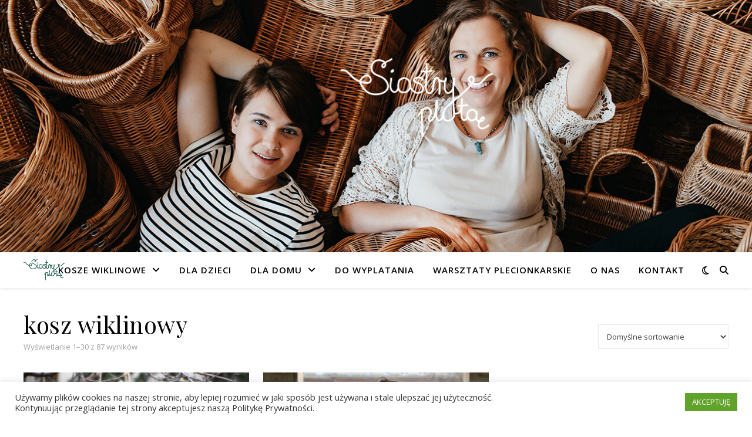

--- FILE ---
content_type: text/html; charset=UTF-8
request_url: https://siostryplota.pl/tag-produktu/kosz-wiklinowy/
body_size: 20593
content:
<!DOCTYPE html><html lang="pl-PL"><head><meta charset="UTF-8"><meta name="viewport" content="width=device-width, initial-scale=1.0" /><link rel="profile" href="https://gmpg.org/xfn/11"><meta name='robots' content='index, follow, max-image-preview:large, max-snippet:-1, max-video-preview:-1' /><link media="all" href="https://siostryplota.pl/wp-content/cache/autoptimize/css/autoptimize_5eee05d00d2a03c958351cb89baa279a.css" rel="stylesheet"><link media="only screen and (max-width: 768px)" href="https://siostryplota.pl/wp-content/cache/autoptimize/css/autoptimize_6fe211f8bb15af76999ce9135805d7af.css" rel="stylesheet"><title>kosz wiklinowy - Siostry Plotą</title><link rel="canonical" href="https://siostryplota.pl/tag-produktu/kosz-wiklinowy/" /><link rel="next" href="https://siostryplota.pl/tag-produktu/kosz-wiklinowy/page/2/" /><meta property="og:locale" content="pl_PL" /><meta property="og:type" content="article" /><meta property="og:title" content="kosz wiklinowy - Siostry Plotą" /><meta property="og:url" content="https://siostryplota.pl/tag-produktu/kosz-wiklinowy/" /><meta property="og:site_name" content="Siostry Plotą" /><meta name="twitter:card" content="summary_large_image" /> <script type="application/ld+json" class="yoast-schema-graph">{"@context":"https://schema.org","@graph":[{"@type":"CollectionPage","@id":"https://siostryplota.pl/tag-produktu/kosz-wiklinowy/","url":"https://siostryplota.pl/tag-produktu/kosz-wiklinowy/","name":"kosz wiklinowy - Siostry Plotą","isPartOf":{"@id":"https://siostryplota.pl/#website"},"primaryImageOfPage":{"@id":"https://siostryplota.pl/tag-produktu/kosz-wiklinowy/#primaryimage"},"image":{"@id":"https://siostryplota.pl/tag-produktu/kosz-wiklinowy/#primaryimage"},"thumbnailUrl":"https://siostryplota.pl/wp-content/uploads/2022/10/tutka-na-kule.jpg","breadcrumb":{"@id":"https://siostryplota.pl/tag-produktu/kosz-wiklinowy/#breadcrumb"},"inLanguage":"pl-PL"},{"@type":"ImageObject","inLanguage":"pl-PL","@id":"https://siostryplota.pl/tag-produktu/kosz-wiklinowy/#primaryimage","url":"https://siostryplota.pl/wp-content/uploads/2022/10/tutka-na-kule.jpg","contentUrl":"https://siostryplota.pl/wp-content/uploads/2022/10/tutka-na-kule.jpg","width":960,"height":960},{"@type":"BreadcrumbList","@id":"https://siostryplota.pl/tag-produktu/kosz-wiklinowy/#breadcrumb","itemListElement":[{"@type":"ListItem","position":1,"name":"Strona główna","item":"https://siostryplota.pl/"},{"@type":"ListItem","position":2,"name":"kosz wiklinowy"}]},{"@type":"WebSite","@id":"https://siostryplota.pl/#website","url":"https://siostryplota.pl/","name":"Siostry Plotą","description":"","publisher":{"@id":"https://siostryplota.pl/#organization"},"potentialAction":[{"@type":"SearchAction","target":{"@type":"EntryPoint","urlTemplate":"https://siostryplota.pl/?s={search_term_string}"},"query-input":{"@type":"PropertyValueSpecification","valueRequired":true,"valueName":"search_term_string"}}],"inLanguage":"pl-PL"},{"@type":"Organization","@id":"https://siostryplota.pl/#organization","name":"Siostry Plotą","url":"https://siostryplota.pl/","logo":{"@type":"ImageObject","inLanguage":"pl-PL","@id":"https://siostryplota.pl/#/schema/logo/image/","url":"https://siostryplota.pl/wp-content/uploads/2024/06/stemple.png","contentUrl":"https://siostryplota.pl/wp-content/uploads/2024/06/stemple.png","width":945,"height":983,"caption":"Siostry Plotą"},"image":{"@id":"https://siostryplota.pl/#/schema/logo/image/"},"sameAs":["https://www.facebook.com/siostryplota","https://www.instagram.com/siostryplota/"]}]}</script> <link rel='dns-prefetch' href='//www.googletagmanager.com' /><link rel='dns-prefetch' href='//fonts.googleapis.com' /><link rel="alternate" type="application/rss+xml" title="Siostry Plotą &raquo; Kanał z wpisami" href="https://siostryplota.pl/feed/" /><link rel="alternate" type="application/rss+xml" title="Siostry Plotą &raquo; Kanał z komentarzami" href="https://siostryplota.pl/comments/feed/" /><link rel="alternate" type="application/rss+xml" title="Kanał Siostry Plotą &raquo; kosz wiklinowy Znacznik" href="https://siostryplota.pl/tag-produktu/kosz-wiklinowy/feed/" /><link rel='stylesheet' id='ashe-playfair-font-css' href='//fonts.googleapis.com/css?family=Playfair+Display%3A400%2C700&#038;ver=1.0.0' type='text/css' media='all' /><link rel='stylesheet' id='ashe-opensans-font-css' href='//fonts.googleapis.com/css?family=Open+Sans%3A400italic%2C400%2C600italic%2C600%2C700italic%2C700&#038;ver=1.0.0' type='text/css' media='all' /><link rel='stylesheet' id='ashe-kalam-font-css' href='//fonts.googleapis.com/css?family=Kalam&#038;ver=1.0.0' type='text/css' media='all' /> <script type="text/javascript" id="woocommerce-google-analytics-integration-gtag-js-after">/* Google Analytics for WooCommerce (gtag.js) */
					window.dataLayer = window.dataLayer || [];
					function gtag(){dataLayer.push(arguments);}
					// Set up default consent state.
					for ( const mode of [{"analytics_storage":"denied","ad_storage":"denied","ad_user_data":"denied","ad_personalization":"denied","region":["AT","BE","BG","HR","CY","CZ","DK","EE","FI","FR","DE","GR","HU","IS","IE","IT","LV","LI","LT","LU","MT","NL","NO","PL","PT","RO","SK","SI","ES","SE","GB","CH"]}] || [] ) {
						gtag( "consent", "default", { "wait_for_update": 500, ...mode } );
					}
					gtag("js", new Date());
					gtag("set", "developer_id.dOGY3NW", true);
					gtag("config", "G-RV9FNLCSXG", {"track_404":true,"allow_google_signals":true,"logged_in":false,"linker":{"domains":[],"allow_incoming":false},"custom_map":{"dimension1":"logged_in"}});
//# sourceURL=woocommerce-google-analytics-integration-gtag-js-after</script> <script type="text/javascript" src="https://siostryplota.pl/wp-includes/js/jquery/jquery.min.js?ver=3.7.1" id="jquery-core-js"></script> <script type="text/javascript" id="cookie-law-info-js-extra">var Cli_Data = {"nn_cookie_ids":[],"cookielist":[],"non_necessary_cookies":[],"ccpaEnabled":"","ccpaRegionBased":"","ccpaBarEnabled":"","strictlyEnabled":["necessary","obligatoire"],"ccpaType":"gdpr","js_blocking":"1","custom_integration":"","triggerDomRefresh":"","secure_cookies":""};
var cli_cookiebar_settings = {"animate_speed_hide":"500","animate_speed_show":"500","background":"#FFF","border":"#b1a6a6c2","border_on":"","button_1_button_colour":"#61a229","button_1_button_hover":"#4e8221","button_1_link_colour":"#fff","button_1_as_button":"1","button_1_new_win":"","button_2_button_colour":"#333","button_2_button_hover":"#292929","button_2_link_colour":"#444","button_2_as_button":"","button_2_hidebar":"","button_3_button_colour":"#3566bb","button_3_button_hover":"#2a5296","button_3_link_colour":"#fff","button_3_as_button":"1","button_3_new_win":"","button_4_button_colour":"#000","button_4_button_hover":"#000000","button_4_link_colour":"#333333","button_4_as_button":"","button_7_button_colour":"#61a229","button_7_button_hover":"#4e8221","button_7_link_colour":"#fff","button_7_as_button":"1","button_7_new_win":"","font_family":"inherit","header_fix":"","notify_animate_hide":"1","notify_animate_show":"","notify_div_id":"#cookie-law-info-bar","notify_position_horizontal":"right","notify_position_vertical":"bottom","scroll_close":"1","scroll_close_reload":"","accept_close_reload":"","reject_close_reload":"","showagain_tab":"","showagain_background":"#fff","showagain_border":"#000","showagain_div_id":"#cookie-law-info-again","showagain_x_position":"100px","text":"#333333","show_once_yn":"","show_once":"10000","logging_on":"","as_popup":"","popup_overlay":"1","bar_heading_text":"","cookie_bar_as":"banner","popup_showagain_position":"bottom-right","widget_position":"left"};
var log_object = {"ajax_url":"https://siostryplota.pl/wp-admin/admin-ajax.php"};
//# sourceURL=cookie-law-info-js-extra</script> <script type="text/javascript" id="wc-add-to-cart-js-extra">var wc_add_to_cart_params = {"ajax_url":"/wp-admin/admin-ajax.php","wc_ajax_url":"/?wc-ajax=%%endpoint%%","i18n_view_cart":"Zobacz koszyk","cart_url":"https://siostryplota.pl/koszyk/","is_cart":"","cart_redirect_after_add":"no"};
//# sourceURL=wc-add-to-cart-js-extra</script> <script type="text/javascript" id="woocommerce-js-extra">var woocommerce_params = {"ajax_url":"/wp-admin/admin-ajax.php","wc_ajax_url":"/?wc-ajax=%%endpoint%%","i18n_password_show":"Poka\u017c has\u0142o","i18n_password_hide":"Ukryj has\u0142o"};
//# sourceURL=woocommerce-js-extra</script> <link rel="https://api.w.org/" href="https://siostryplota.pl/wp-json/" /><link rel="alternate" title="JSON" type="application/json" href="https://siostryplota.pl/wp-json/wp/v2/product_tag/75" /><link rel="EditURI" type="application/rsd+xml" title="RSD" href="https://siostryplota.pl/xmlrpc.php?rsd" /><meta name="generator" content="Site Kit by Google 1.170.0" /><style id="ashe_dynamic_css">body {background-color: #ffffff;}#top-bar {background-color: #ffffff;}#top-bar a {color: #000000;}#top-bar a:hover,#top-bar li.current-menu-item > a,#top-bar li.current-menu-ancestor > a,#top-bar .sub-menu li.current-menu-item > a,#top-bar .sub-menu li.current-menu-ancestor> a {color: #007a76;}#top-menu .sub-menu,#top-menu .sub-menu a {background-color: #ffffff;border-color: rgba(0,0,0, 0.05);}@media screen and ( max-width: 979px ) {.top-bar-socials {float: none !important;}.top-bar-socials a {line-height: 40px !important;}}.header-logo a,.site-description {color: #007a76;}.entry-header {background-color: #ffffff;}#main-nav {background-color: #ffffff;box-shadow: 0px 1px 5px rgba(0,0,0, 0.1);}#featured-links h6 {background-color: rgba(255,255,255, 0.85);color: #000000;}#main-nav a,#main-nav i,#main-nav #s {color: #000000;}.main-nav-sidebar span,.sidebar-alt-close-btn span {background-color: #000000;}#main-nav a:hover,#main-nav i:hover,#main-nav li.current-menu-item > a,#main-nav li.current-menu-ancestor > a,#main-nav .sub-menu li.current-menu-item > a,#main-nav .sub-menu li.current-menu-ancestor> a {color: #007a76;}.main-nav-sidebar:hover span {background-color: #007a76;}#main-menu .sub-menu,#main-menu .sub-menu a {background-color: #ffffff;border-color: rgba(0,0,0, 0.05);}#main-nav #s {background-color: #ffffff;}#main-nav #s::-webkit-input-placeholder { /* Chrome/Opera/Safari */color: rgba(0,0,0, 0.7);}#main-nav #s::-moz-placeholder { /* Firefox 19+ */color: rgba(0,0,0, 0.7);}#main-nav #s:-ms-input-placeholder { /* IE 10+ */color: rgba(0,0,0, 0.7);}#main-nav #s:-moz-placeholder { /* Firefox 18- */color: rgba(0,0,0, 0.7);}/* Background */.sidebar-alt,#featured-links,.main-content,.featured-slider-area,.page-content select,.page-content input,.page-content textarea {background-color: #ffffff;}/* Text */.page-content,.page-content select,.page-content input,.page-content textarea,.page-content .post-author a,.page-content .ashe-widget a,.page-content .comment-author {color: #464646;}/* Title */.page-content h1,.page-content h2,.page-content h3,.page-content h4,.page-content h5,.page-content h6,.page-content .post-title a,.page-content .author-description h4 a,.page-content .related-posts h4 a,.page-content .blog-pagination .previous-page a,.page-content .blog-pagination .next-page a,blockquote,.page-content .post-share a {color: #030303;}.page-content .post-title a:hover {color: rgba(3,3,3, 0.75);}/* Meta */.page-content .post-date,.page-content .post-comments,.page-content .post-author,.page-content [data-layout*="list"] .post-author a,.page-content .related-post-date,.page-content .comment-meta a,.page-content .author-share a,.page-content .post-tags a,.page-content .tagcloud a,.widget_categories li,.widget_archive li,.ahse-subscribe-box p,.rpwwt-post-author,.rpwwt-post-categories,.rpwwt-post-date,.rpwwt-post-comments-number {color: #a1a1a1;}.page-content input::-webkit-input-placeholder { /* Chrome/Opera/Safari */color: #a1a1a1;}.page-content input::-moz-placeholder { /* Firefox 19+ */color: #a1a1a1;}.page-content input:-ms-input-placeholder { /* IE 10+ */color: #a1a1a1;}.page-content input:-moz-placeholder { /* Firefox 18- */color: #a1a1a1;}/* Accent */a,.post-categories,.page-content .ashe-widget.widget_text a {color: #007a76;}/* Disable TMP.page-content .elementor a,.page-content .elementor a:hover {color: inherit;}*/.ps-container > .ps-scrollbar-y-rail > .ps-scrollbar-y {background: #007a76;}a:not(.header-logo-a):hover {color: rgba(0,122,118, 0.8);}blockquote {border-color: #007a76;}/* Selection */::-moz-selection {color: #ffffff;background: #007a76;}::selection {color: #ffffff;background: #007a76;}/* Border */.page-content .post-footer,[data-layout*="list"] .blog-grid > li,.page-content .author-description,.page-content .related-posts,.page-content .entry-comments,.page-content .ashe-widget li,.page-content #wp-calendar,.page-content #wp-calendar caption,.page-content #wp-calendar tbody td,.page-content .widget_nav_menu li a,.page-content .tagcloud a,.page-content select,.page-content input,.page-content textarea,.widget-title h2:before,.widget-title h2:after,.post-tags a,.gallery-caption,.wp-caption-text,table tr,table th,table td,pre,.category-description {border-color: #e8e8e8;}hr {background-color: #e8e8e8;}/* Buttons */.widget_search i,.widget_search #searchsubmit,.wp-block-search button,.single-navigation i,.page-content .submit,.page-content .blog-pagination.numeric a,.page-content .blog-pagination.load-more a,.page-content .ashe-subscribe-box input[type="submit"],.page-content .widget_wysija input[type="submit"],.page-content .post-password-form input[type="submit"],.page-content .wpcf7 [type="submit"] {color: #ffffff;background-color: #333333;}.single-navigation i:hover,.page-content .submit:hover,.ashe-boxed-style .page-content .submit:hover,.page-content .blog-pagination.numeric a:hover,.ashe-boxed-style .page-content .blog-pagination.numeric a:hover,.page-content .blog-pagination.numeric span,.page-content .blog-pagination.load-more a:hover,.page-content .ashe-subscribe-box input[type="submit"]:hover,.page-content .widget_wysija input[type="submit"]:hover,.page-content .post-password-form input[type="submit"]:hover,.page-content .wpcf7 [type="submit"]:hover {color: #ffffff;background-color: #007a76;}/* Image Overlay */.image-overlay,#infscr-loading,.page-content h4.image-overlay {color: #ffffff;background-color: rgba(73,73,73, 0.3);}.image-overlay a,.post-slider .prev-arrow,.post-slider .next-arrow,.page-content .image-overlay a,#featured-slider .slick-arrow,#featured-slider .slider-dots {color: #ffffff;}.slide-caption {background: rgba(255,255,255, 0.95);}#featured-slider .slick-active {background: #ffffff;}#page-footer,#page-footer select,#page-footer input,#page-footer textarea {background-color: #f6f6f6;color: #333333;}#page-footer,#page-footer a,#page-footer select,#page-footer input,#page-footer textarea {color: #333333;}#page-footer #s::-webkit-input-placeholder { /* Chrome/Opera/Safari */color: #333333;}#page-footer #s::-moz-placeholder { /* Firefox 19+ */color: #333333;}#page-footer #s:-ms-input-placeholder { /* IE 10+ */color: #333333;}#page-footer #s:-moz-placeholder { /* Firefox 18- */color: #333333;}/* Title */#page-footer h1,#page-footer h2,#page-footer h3,#page-footer h4,#page-footer h5,#page-footer h6 {color: #111111;}#page-footer a:hover {color: #007a76;}/* Border */#page-footer a,#page-footer .ashe-widget li,#page-footer #wp-calendar,#page-footer #wp-calendar caption,#page-footer #wp-calendar tbody td,#page-footer .widget_nav_menu li a,#page-footer select,#page-footer input,#page-footer textarea,#page-footer .widget-title h2:before,#page-footer .widget-title h2:after,.footer-widgets {border-color: #e0dbdb;}#page-footer hr {background-color: #e0dbdb;}.ashe-preloader-wrap {background-color: #ffffff;}@media screen and ( max-width: 640px ) {.related-posts {display: none;}}.header-logo a {font-family: 'Kalam';}#top-menu li a {font-family: 'Open Sans';}#main-menu li a {font-family: 'Open Sans';}#mobile-menu li,.mobile-menu-btn a {font-family: 'Open Sans';}#top-menu li a,#main-menu li a,#mobile-menu li,.mobile-menu-btn a {text-transform: uppercase;}.boxed-wrapper {max-width: 1160px;}.sidebar-alt {max-width: 420px;left: -420px; padding: 85px 35px 0px;}.sidebar-left,.sidebar-right {width: 387px;}.main-container {width: 100%;}#top-bar > div,#main-nav > div,#featured-links,.main-content,.page-footer-inner,.featured-slider-area.boxed-wrapper {padding-left: 40px;padding-right: 40px;}[data-layout*="list"] .blog-grid .has-post-thumbnail .post-media {float: left;max-width: 300px;width: 100%;}[data-layout*="list"] .blog-grid .has-post-thumbnail .post-media img {width: 100%;}[data-layout*="list"] .blog-grid .has-post-thumbnail .post-content-wrap {width: calc(100% - 300px);width: -webkit-calc(100% - 300px);float: left;padding-left: 37px;}[data-layout*="list"] .blog-grid > li {padding-bottom: 39px;}[data-layout*="list"] .blog-grid > li {margin-bottom: 39px;}[data-layout*="list"] .blog-grid .post-header, [data-layout*="list"] .blog-grid .read-more {text-align: left;}#top-menu {float: left;}.top-bar-socials {float: right;}.entry-header {height: 500px;background-image:url(https://siostryplota.pl/wp-content/uploads/2024/06/cropped-SiostryPlota_naglowek-strony.jpg);background-size: cover;}.entry-header {background-position: center center;}.logo-img {max-width: 400px;}.mini-logo a {max-width: 70px;}#main-nav {text-align: center;}.main-nav-sidebar {position: absolute;top: 0px;left: 40px;z-index: 1;}.main-nav-icons {position: absolute;top: 0px;right: 40px;z-index: 2;}.mini-logo {position: absolute;left: auto;top: 0;}.main-nav-sidebar ~ .mini-logo {margin-left: 30px;}#featured-links .featured-link {margin-right: 20px;}#featured-links .featured-link:last-of-type {margin-right: 0;}#featured-links .featured-link {width: calc( (100% - 40px) / 3 - 1px);width: -webkit-calc( (100% - 40px) / 3- 1px);}.blog-grid > li {width: 100%;margin-bottom: 30px;}.footer-widgets > .ashe-widget {width: 30%;margin-right: 5%;}.footer-widgets > .ashe-widget:nth-child(3n+3) {margin-right: 0;}.footer-widgets > .ashe-widget:nth-child(3n+4) {clear: both;}.copyright-info {float: right;}.footer-socials {float: left;}.woocommerce div.product .stock,.woocommerce div.product p.price,.woocommerce div.product span.price,.woocommerce ul.products li.product .price,.woocommerce-Reviews .woocommerce-review__author,.woocommerce form .form-row .required,.woocommerce form .form-row.woocommerce-invalid label,.woocommerce .page-content div.product .woocommerce-tabs ul.tabs li a {color: #464646;}.woocommerce a.remove:hover {color: #464646 !important;}.woocommerce a.remove,.woocommerce .product_meta,.page-content .woocommerce-breadcrumb,.page-content .woocommerce-review-link,.page-content .woocommerce-breadcrumb a,.page-content .woocommerce-MyAccount-navigation-link a,.woocommerce .woocommerce-info:before,.woocommerce .page-content .woocommerce-result-count,.woocommerce-page .page-content .woocommerce-result-count,.woocommerce-Reviews .woocommerce-review__published-date,.woocommerce .product_list_widget .quantity,.woocommerce .widget_products .amount,.woocommerce .widget_price_filter .price_slider_amount,.woocommerce .widget_recently_viewed_products .amount,.woocommerce .widget_top_rated_products .amount,.woocommerce .widget_recent_reviews .reviewer {color: #a1a1a1;}.woocommerce a.remove {color: #a1a1a1 !important;}p.demo_store,.woocommerce-store-notice,.woocommerce span.onsale { background-color: #007a76;}.woocommerce .star-rating::before,.woocommerce .star-rating span::before,.woocommerce .page-content ul.products li.product .button,.page-content .woocommerce ul.products li.product .button,.page-content .woocommerce-MyAccount-navigation-link.is-active a,.page-content .woocommerce-MyAccount-navigation-link a:hover { color: #007a76;}.woocommerce form.login,.woocommerce form.register,.woocommerce-account fieldset,.woocommerce form.checkout_coupon,.woocommerce .woocommerce-info,.woocommerce .woocommerce-error,.woocommerce .woocommerce-message,.woocommerce .widget_shopping_cart .total,.woocommerce.widget_shopping_cart .total,.woocommerce-Reviews .comment_container,.woocommerce-cart #payment ul.payment_methods,#add_payment_method #payment ul.payment_methods,.woocommerce-checkout #payment ul.payment_methods,.woocommerce div.product .woocommerce-tabs ul.tabs::before,.woocommerce div.product .woocommerce-tabs ul.tabs::after,.woocommerce div.product .woocommerce-tabs ul.tabs li,.woocommerce .woocommerce-MyAccount-navigation-link,.select2-container--default .select2-selection--single {border-color: #e8e8e8;}.woocommerce-cart #payment,#add_payment_method #payment,.woocommerce-checkout #payment,.woocommerce .woocommerce-info,.woocommerce .woocommerce-error,.woocommerce .woocommerce-message,.woocommerce div.product .woocommerce-tabs ul.tabs li {background-color: rgba(232,232,232, 0.3);}.woocommerce-cart #payment div.payment_box::before,#add_payment_method #payment div.payment_box::before,.woocommerce-checkout #payment div.payment_box::before {border-color: rgba(232,232,232, 0.5);}.woocommerce-cart #payment div.payment_box,#add_payment_method #payment div.payment_box,.woocommerce-checkout #payment div.payment_box {background-color: rgba(232,232,232, 0.5);}.page-content .woocommerce input.button,.page-content .woocommerce a.button,.page-content .woocommerce a.button.alt,.page-content .woocommerce button.button.alt,.page-content .woocommerce input.button.alt,.page-content .woocommerce #respond input#submit.alt,.woocommerce .page-content .widget_product_search input[type="submit"],.woocommerce .page-content .woocommerce-message .button,.woocommerce .page-content a.button.alt,.woocommerce .page-content button.button.alt,.woocommerce .page-content #respond input#submit,.woocommerce .page-content .widget_price_filter .button,.woocommerce .page-content .woocommerce-message .button,.woocommerce-page .page-content .woocommerce-message .button,.woocommerce .page-content nav.woocommerce-pagination ul li a,.woocommerce .page-content nav.woocommerce-pagination ul li span {color: #ffffff;background-color: #333333;}.page-content .woocommerce input.button:hover,.page-content .woocommerce a.button:hover,.page-content .woocommerce a.button.alt:hover,.ashe-boxed-style .page-content .woocommerce a.button.alt:hover,.page-content .woocommerce button.button.alt:hover,.page-content .woocommerce input.button.alt:hover,.page-content .woocommerce #respond input#submit.alt:hover,.woocommerce .page-content .woocommerce-message .button:hover,.woocommerce .page-content a.button.alt:hover,.woocommerce .page-content button.button.alt:hover,.ashe-boxed-style.woocommerce .page-content button.button.alt:hover,.ashe-boxed-style.woocommerce .page-content #respond input#submit:hover,.woocommerce .page-content #respond input#submit:hover,.woocommerce .page-content .widget_price_filter .button:hover,.woocommerce .page-content .woocommerce-message .button:hover,.woocommerce-page .page-content .woocommerce-message .button:hover,.woocommerce .page-content nav.woocommerce-pagination ul li a:hover,.woocommerce .page-content nav.woocommerce-pagination ul li span.current {color: #ffffff;background-color: #007a76;}.woocommerce .page-content nav.woocommerce-pagination ul li a.prev,.woocommerce .page-content nav.woocommerce-pagination ul li a.next {color: #333333;}.woocommerce .page-content nav.woocommerce-pagination ul li a.prev:hover,.woocommerce .page-content nav.woocommerce-pagination ul li a.next:hover {color: #007a76;}.woocommerce .page-content nav.woocommerce-pagination ul li a.prev:after,.woocommerce .page-content nav.woocommerce-pagination ul li a.next:after {color: #ffffff;}.woocommerce .page-content nav.woocommerce-pagination ul li a.prev:hover:after,.woocommerce .page-content nav.woocommerce-pagination ul li a.next:hover:after {color: #ffffff;}.cssload-cube{background-color:#333333;width:9px;height:9px;position:absolute;margin:auto;animation:cssload-cubemove 2s infinite ease-in-out;-o-animation:cssload-cubemove 2s infinite ease-in-out;-ms-animation:cssload-cubemove 2s infinite ease-in-out;-webkit-animation:cssload-cubemove 2s infinite ease-in-out;-moz-animation:cssload-cubemove 2s infinite ease-in-out}.cssload-cube1{left:13px;top:0;animation-delay:.1s;-o-animation-delay:.1s;-ms-animation-delay:.1s;-webkit-animation-delay:.1s;-moz-animation-delay:.1s}.cssload-cube2{left:25px;top:0;animation-delay:.2s;-o-animation-delay:.2s;-ms-animation-delay:.2s;-webkit-animation-delay:.2s;-moz-animation-delay:.2s}.cssload-cube3{left:38px;top:0;animation-delay:.3s;-o-animation-delay:.3s;-ms-animation-delay:.3s;-webkit-animation-delay:.3s;-moz-animation-delay:.3s}.cssload-cube4{left:0;top:13px;animation-delay:.1s;-o-animation-delay:.1s;-ms-animation-delay:.1s;-webkit-animation-delay:.1s;-moz-animation-delay:.1s}.cssload-cube5{left:13px;top:13px;animation-delay:.2s;-o-animation-delay:.2s;-ms-animation-delay:.2s;-webkit-animation-delay:.2s;-moz-animation-delay:.2s}.cssload-cube6{left:25px;top:13px;animation-delay:.3s;-o-animation-delay:.3s;-ms-animation-delay:.3s;-webkit-animation-delay:.3s;-moz-animation-delay:.3s}.cssload-cube7{left:38px;top:13px;animation-delay:.4s;-o-animation-delay:.4s;-ms-animation-delay:.4s;-webkit-animation-delay:.4s;-moz-animation-delay:.4s}.cssload-cube8{left:0;top:25px;animation-delay:.2s;-o-animation-delay:.2s;-ms-animation-delay:.2s;-webkit-animation-delay:.2s;-moz-animation-delay:.2s}.cssload-cube9{left:13px;top:25px;animation-delay:.3s;-o-animation-delay:.3s;-ms-animation-delay:.3s;-webkit-animation-delay:.3s;-moz-animation-delay:.3s}.cssload-cube10{left:25px;top:25px;animation-delay:.4s;-o-animation-delay:.4s;-ms-animation-delay:.4s;-webkit-animation-delay:.4s;-moz-animation-delay:.4s}.cssload-cube11{left:38px;top:25px;animation-delay:.5s;-o-animation-delay:.5s;-ms-animation-delay:.5s;-webkit-animation-delay:.5s;-moz-animation-delay:.5s}.cssload-cube12{left:0;top:38px;animation-delay:.3s;-o-animation-delay:.3s;-ms-animation-delay:.3s;-webkit-animation-delay:.3s;-moz-animation-delay:.3s}.cssload-cube13{left:13px;top:38px;animation-delay:.4s;-o-animation-delay:.4s;-ms-animation-delay:.4s;-webkit-animation-delay:.4s;-moz-animation-delay:.4s}.cssload-cube14{left:25px;top:38px;animation-delay:.5s;-o-animation-delay:.5s;-ms-animation-delay:.5s;-webkit-animation-delay:.5s;-moz-animation-delay:.5s}.cssload-cube15{left:38px;top:38px;animation-delay:.6s;-o-animation-delay:.6s;-ms-animation-delay:.6s;-webkit-animation-delay:.6s;-moz-animation-delay:.6s}.cssload-spinner{margin:auto;width:49px;height:49px;position:relative}@keyframes cssload-cubemove{35%{transform:scale(0.005)}50%{transform:scale(1.7)}65%{transform:scale(0.005)}}@-o-keyframes cssload-cubemove{35%{-o-transform:scale(0.005)}50%{-o-transform:scale(1.7)}65%{-o-transform:scale(0.005)}}@-ms-keyframes cssload-cubemove{35%{-ms-transform:scale(0.005)}50%{-ms-transform:scale(1.7)}65%{-ms-transform:scale(0.005)}}@-webkit-keyframes cssload-cubemove{35%{-webkit-transform:scale(0.005)}50%{-webkit-transform:scale(1.7)}65%{-webkit-transform:scale(0.005)}}@-moz-keyframes cssload-cubemove{35%{-moz-transform:scale(0.005)}50%{-moz-transform:scale(1.7)}65%{-moz-transform:scale(0.005)}}</style><noscript><style>.woocommerce-product-gallery{ opacity: 1 !important; }</style></noscript><meta name="generator" content="Elementor 3.34.2; features: additional_custom_breakpoints; settings: css_print_method-external, google_font-enabled, font_display-swap"></head><body data-rsssl=1 class="archive tax-product_tag term-kosz-wiklinowy term-75 wp-custom-logo wp-embed-responsive wp-theme-ashe wp-child-theme-ashe-child theme-ashe woocommerce woocommerce-page woocommerce-no-js elementor-default elementor-kit-5030" data-burst_id="75" data-burst_type="tax"><div id="page-wrap"><div id="page-header" ><div class="entry-header"><div class="cv-outer"><div class="cv-inner"><div class="header-logo"> <a href="https://siostryplota.pl/" title="Siostry Plotą" class="logo-img"> <img fetchpriority="high" src="https://siostryplota.pl/wp-content/uploads/2022/02/logo_biale-1.png" width="1645" height="860" alt="Siostry Plotą"> </a><p class="site-description"></p></div></div></div></div><div id="main-nav" class="clear-fix"><div ><div class="mini-logo"> <a href="https://siostryplota.pl/" title="Siostry Plotą" > <img src="https://siostryplota.pl/wp-content/uploads/2024/06/logo_zielone.png" width="1032" height="538" alt="Siostry Plotą"> </a></div><div class="main-nav-icons"><div class="dark-mode-switcher"> <i class="fa-regular fa-moon" aria-hidden="true"></i></div><div class="main-nav-search"> <i class="fa-solid fa-magnifying-glass"></i> <i class="fa-solid fa-xmark"></i><form role="search" method="get" id="searchform" class="clear-fix" action="https://siostryplota.pl/"><input type="search" name="s" id="s" placeholder="Wyszukiwanie…" data-placeholder="Wpisz i naciśnij Enter ..." value="" /><i class="fa-solid fa-magnifying-glass"></i><input type="submit" id="searchsubmit" value="st" /></form></div></div><nav class="main-menu-container"><ul id="main-menu" class=""><li id="menu-item-1133" class="menu-item menu-item-type-taxonomy menu-item-object-product_cat menu-item-has-children menu-item-1133"><a href="https://siostryplota.pl/kategoria-produktu/kosze/">Kosze Wiklinowe</a><ul class="sub-menu"><li id="menu-item-4019" class="menu-item menu-item-type-taxonomy menu-item-object-product_cat menu-item-4019"><a href="https://siostryplota.pl/kategoria-produktu/kosze/torebki-wiklinowe/">Torebki Wiklinowe</a></li><li id="menu-item-8296" class="menu-item menu-item-type-taxonomy menu-item-object-product_cat menu-item-8296"><a href="https://siostryplota.pl/kategoria-produktu/kosze/swieconka/">Koszyki Wielkanocne</a></li><li id="menu-item-3318" class="menu-item menu-item-type-taxonomy menu-item-object-product_cat menu-item-3318"><a href="https://siostryplota.pl/kategoria-produktu/kosze/zakupowe-grzybowe/">Kosze na Zakupy i Grzyby</a></li><li id="menu-item-3323" class="menu-item menu-item-type-taxonomy menu-item-object-product_cat menu-item-3323"><a href="https://siostryplota.pl/kategoria-produktu/kosze/pikniki/">Kosze Piknikowe</a></li><li id="menu-item-3317" class="menu-item menu-item-type-taxonomy menu-item-object-product_cat menu-item-3317"><a href="https://siostryplota.pl/kategoria-produktu/kosze/rowerowki/">Kosze Rowerowe</a></li><li id="menu-item-3319" class="menu-item menu-item-type-taxonomy menu-item-object-product_cat menu-item-3319"><a href="https://siostryplota.pl/kategoria-produktu/kosze/koszyk-z-pokrywka/">Kosze wiklinowe na pranie</a></li><li id="menu-item-3320" class="menu-item menu-item-type-taxonomy menu-item-object-product_cat menu-item-3320"><a href="https://siostryplota.pl/kategoria-produktu/kosze/na-drewno/">Kosze Kominkowe</a></li><li id="menu-item-1906" class="menu-item menu-item-type-taxonomy menu-item-object-product_cat menu-item-1906"><a href="https://siostryplota.pl/kategoria-produktu/zwierzeta/">Dla Zwierząt</a></li></ul></li><li id="menu-item-1134" class="menu-item menu-item-type-taxonomy menu-item-object-product_cat menu-item-1134"><a href="https://siostryplota.pl/kategoria-produktu/dziecko/">Dla Dzieci</a></li><li id="menu-item-1451" class="menu-item menu-item-type-taxonomy menu-item-object-product_cat menu-item-has-children menu-item-1451"><a href="https://siostryplota.pl/kategoria-produktu/dom/">Dla Domu</a><ul class="sub-menu"><li id="menu-item-1445" class="menu-item menu-item-type-taxonomy menu-item-object-product_cat menu-item-1445"><a href="https://siostryplota.pl/kategoria-produktu/dom/tacki/">Tacki</a></li><li id="menu-item-1446" class="menu-item menu-item-type-taxonomy menu-item-object-product_cat menu-item-1446"><a href="https://siostryplota.pl/kategoria-produktu/dom/kosz-wiklinowy-na-kwiatki/">Kosze na Kwiaty</a></li><li id="menu-item-1448" class="menu-item menu-item-type-taxonomy menu-item-object-product_cat menu-item-1448"><a href="https://siostryplota.pl/kategoria-produktu/dom/meble/">Meble</a></li><li id="menu-item-1453" class="menu-item menu-item-type-taxonomy menu-item-object-product_cat menu-item-1453"><a href="https://siostryplota.pl/kategoria-produktu/dom/przechowywanie/">Przechowywanie</a></li><li id="menu-item-2072" class="menu-item menu-item-type-taxonomy menu-item-object-product_cat menu-item-2072"><a href="https://siostryplota.pl/kategoria-produktu/dom/abazury/">Lampy i abażury</a></li><li id="menu-item-1697" class="menu-item menu-item-type-taxonomy menu-item-object-product_cat menu-item-1697"><a href="https://siostryplota.pl/kategoria-produktu/dom/ozdoby/">Ozdoby</a></li></ul></li><li id="menu-item-5905" class="menu-item menu-item-type-taxonomy menu-item-object-product_cat menu-item-5905"><a href="https://siostryplota.pl/kategoria-produktu/akcesoria/">Do Wyplatania</a></li><li id="menu-item-3692" class="menu-item menu-item-type-post_type menu-item-object-page menu-item-3692"><a href="https://siostryplota.pl/warsztaty-plecionkarskie/">Warsztaty Plecionkarskie</a></li><li id="menu-item-47" class="menu-item menu-item-type-post_type menu-item-object-page menu-item-47"><a href="https://siostryplota.pl/o-nas/">O nas</a></li><li id="menu-item-46" class="menu-item menu-item-type-post_type menu-item-object-page menu-item-46"><a href="https://siostryplota.pl/kontakt/">Kontakt</a></li><li class="menu-item wpmenucartli wpmenucart-display-right menu-item empty-wpmenucart" id="wpmenucartli"><a class="wpmenucart-contents empty-wpmenucart" style="display:none">&nbsp;</a></li></ul></nav> <span class="mobile-menu-btn"> <i class="fa-solid fa-chevron-down"></i> </span><nav class="mobile-menu-container"><ul id="mobile-menu" class=""><li class="menu-item menu-item-type-taxonomy menu-item-object-product_cat menu-item-has-children menu-item-1133"><a href="https://siostryplota.pl/kategoria-produktu/kosze/">Kosze Wiklinowe</a><ul class="sub-menu"><li class="menu-item menu-item-type-taxonomy menu-item-object-product_cat menu-item-4019"><a href="https://siostryplota.pl/kategoria-produktu/kosze/torebki-wiklinowe/">Torebki Wiklinowe</a></li><li class="menu-item menu-item-type-taxonomy menu-item-object-product_cat menu-item-8296"><a href="https://siostryplota.pl/kategoria-produktu/kosze/swieconka/">Koszyki Wielkanocne</a></li><li class="menu-item menu-item-type-taxonomy menu-item-object-product_cat menu-item-3318"><a href="https://siostryplota.pl/kategoria-produktu/kosze/zakupowe-grzybowe/">Kosze na Zakupy i Grzyby</a></li><li class="menu-item menu-item-type-taxonomy menu-item-object-product_cat menu-item-3323"><a href="https://siostryplota.pl/kategoria-produktu/kosze/pikniki/">Kosze Piknikowe</a></li><li class="menu-item menu-item-type-taxonomy menu-item-object-product_cat menu-item-3317"><a href="https://siostryplota.pl/kategoria-produktu/kosze/rowerowki/">Kosze Rowerowe</a></li><li class="menu-item menu-item-type-taxonomy menu-item-object-product_cat menu-item-3319"><a href="https://siostryplota.pl/kategoria-produktu/kosze/koszyk-z-pokrywka/">Kosze wiklinowe na pranie</a></li><li class="menu-item menu-item-type-taxonomy menu-item-object-product_cat menu-item-3320"><a href="https://siostryplota.pl/kategoria-produktu/kosze/na-drewno/">Kosze Kominkowe</a></li><li class="menu-item menu-item-type-taxonomy menu-item-object-product_cat menu-item-1906"><a href="https://siostryplota.pl/kategoria-produktu/zwierzeta/">Dla Zwierząt</a></li></ul></li><li class="menu-item menu-item-type-taxonomy menu-item-object-product_cat menu-item-1134"><a href="https://siostryplota.pl/kategoria-produktu/dziecko/">Dla Dzieci</a></li><li class="menu-item menu-item-type-taxonomy menu-item-object-product_cat menu-item-has-children menu-item-1451"><a href="https://siostryplota.pl/kategoria-produktu/dom/">Dla Domu</a><ul class="sub-menu"><li class="menu-item menu-item-type-taxonomy menu-item-object-product_cat menu-item-1445"><a href="https://siostryplota.pl/kategoria-produktu/dom/tacki/">Tacki</a></li><li class="menu-item menu-item-type-taxonomy menu-item-object-product_cat menu-item-1446"><a href="https://siostryplota.pl/kategoria-produktu/dom/kosz-wiklinowy-na-kwiatki/">Kosze na Kwiaty</a></li><li class="menu-item menu-item-type-taxonomy menu-item-object-product_cat menu-item-1448"><a href="https://siostryplota.pl/kategoria-produktu/dom/meble/">Meble</a></li><li class="menu-item menu-item-type-taxonomy menu-item-object-product_cat menu-item-1453"><a href="https://siostryplota.pl/kategoria-produktu/dom/przechowywanie/">Przechowywanie</a></li><li class="menu-item menu-item-type-taxonomy menu-item-object-product_cat menu-item-2072"><a href="https://siostryplota.pl/kategoria-produktu/dom/abazury/">Lampy i abażury</a></li><li class="menu-item menu-item-type-taxonomy menu-item-object-product_cat menu-item-1697"><a href="https://siostryplota.pl/kategoria-produktu/dom/ozdoby/">Ozdoby</a></li></ul></li><li class="menu-item menu-item-type-taxonomy menu-item-object-product_cat menu-item-5905"><a href="https://siostryplota.pl/kategoria-produktu/akcesoria/">Do Wyplatania</a></li><li class="menu-item menu-item-type-post_type menu-item-object-page menu-item-3692"><a href="https://siostryplota.pl/warsztaty-plecionkarskie/">Warsztaty Plecionkarskie</a></li><li class="menu-item menu-item-type-post_type menu-item-object-page menu-item-47"><a href="https://siostryplota.pl/o-nas/">O nas</a></li><li class="menu-item menu-item-type-post_type menu-item-object-page menu-item-46"><a href="https://siostryplota.pl/kontakt/">Kontakt</a></li><li class="menu-item wpmenucartli wpmenucart-display-right menu-item empty-wpmenucart" id="wpmenucartli"><a class="wpmenucart-contents empty-wpmenucart" style="display:none">&nbsp;</a></li></ul></nav></div></div></div><div class="page-content"><div class="main-content clear-fix"><div class="main-container"><div id="primary" class="content-area"><main id="main" class="site-main" role="main"><header class="woocommerce-products-header"><h1 class="woocommerce-products-header__title page-title">kosz wiklinowy</h1></header><div class="woocommerce-notices-wrapper"></div><p class="woocommerce-result-count" role="alert" aria-relevant="all" > Wyświetlanie 1&ndash;30 z 87 wyników</p><form class="woocommerce-ordering" method="get"> <select
 name="orderby"
 class="orderby"
 aria-label="Zamówienie w sklepie"
 ><option value="menu_order"  selected='selected'>Domyślne sortowanie</option><option value="popularity" >Sortuj wg popularności</option><option value="date" >Sortuj od najnowszych</option><option value="price" >Sortuj po cenie od najniższej</option><option value="price-desc" >Sortuj po cenie od najwyższej</option> </select> <input type="hidden" name="paged" value="1" /></form><ul class="products columns-3"><li class="product type-product post-4974 status-publish first instock product_cat-zwierzeta product_cat-wiklina product_tag-handmade product_tag-kosz product_tag-kosz-wiklinowy product_tag-torebka product_tag-wiklina has-post-thumbnail shipping-taxable purchasable product-type-simple"> <a href="https://siostryplota.pl/produkt/rog-na-kule-dla-ptakow/" class="woocommerce-LoopProduct-link woocommerce-loop-product__link"><img width="300" height="300" src="https://siostryplota.pl/wp-content/uploads/2022/10/tutka-na-kule-300x300.jpg" class="attachment-woocommerce_thumbnail size-woocommerce_thumbnail" alt="Róg na kule dla ptaków" decoding="async" srcset="https://siostryplota.pl/wp-content/uploads/2022/10/tutka-na-kule-300x300.jpg 300w, https://siostryplota.pl/wp-content/uploads/2022/10/tutka-na-kule-150x150.jpg 150w, https://siostryplota.pl/wp-content/uploads/2022/10/tutka-na-kule-768x768.jpg 768w, https://siostryplota.pl/wp-content/uploads/2022/10/tutka-na-kule-75x75.jpg 75w, https://siostryplota.pl/wp-content/uploads/2022/10/tutka-na-kule-600x600.jpg 600w, https://siostryplota.pl/wp-content/uploads/2022/10/tutka-na-kule-100x100.jpg 100w, https://siostryplota.pl/wp-content/uploads/2022/10/tutka-na-kule.jpg 960w" sizes="(max-width: 300px) 100vw, 300px" /><h2 class="woocommerce-loop-product__title">Róg na kule dla ptaków</h2> <span class="price"><span class="woocommerce-Price-amount amount"><bdi>50,00&nbsp;<span class="woocommerce-Price-currencySymbol">&#122;&#322;</span></bdi></span></span> </a><a href="/tag-produktu/kosz-wiklinowy/?add-to-cart=4974" aria-describedby="woocommerce_loop_add_to_cart_link_describedby_4974" data-quantity="1" class="button product_type_simple add_to_cart_button ajax_add_to_cart" data-product_id="4974" data-product_sku="Ka06" aria-label="Dodaj do koszyka: &bdquo;Róg na kule dla ptaków&rdquo;" rel="nofollow" data-success_message="&ldquo;Róg na kule dla ptaków&rdquo; został dodany do twojego koszyka" role="button">Dodaj do koszyka</a> <span id="woocommerce_loop_add_to_cart_link_describedby_4974" class="screen-reader-text"> </span></li><li class="product type-product post-6985 status-publish onbackorder product_cat-kosze product_cat-torebki-wiklinowe product_cat-wiklina product_tag-handmade product_tag-kosz product_tag-kosz-wiklinowy product_tag-torebka product_tag-wiklina has-post-thumbnail shipping-taxable purchasable product-type-simple"> <a href="https://siostryplota.pl/produkt/torba-magnolia/" class="woocommerce-LoopProduct-link woocommerce-loop-product__link"><img loading="lazy" width="300" height="300" src="https://siostryplota.pl/wp-content/uploads/2024/03/Torebka-Wiklinowa-Magnolia_Zielonkawa_03-300x300.jpg" class="attachment-woocommerce_thumbnail size-woocommerce_thumbnail" alt="Torba Magnolia zielonkawa" decoding="async" srcset="https://siostryplota.pl/wp-content/uploads/2024/03/Torebka-Wiklinowa-Magnolia_Zielonkawa_03-300x300.jpg 300w, https://siostryplota.pl/wp-content/uploads/2024/03/Torebka-Wiklinowa-Magnolia_Zielonkawa_03-150x150.jpg 150w, https://siostryplota.pl/wp-content/uploads/2024/03/Torebka-Wiklinowa-Magnolia_Zielonkawa_03-768x768.jpg 768w, https://siostryplota.pl/wp-content/uploads/2024/03/Torebka-Wiklinowa-Magnolia_Zielonkawa_03-75x75.jpg 75w, https://siostryplota.pl/wp-content/uploads/2024/03/Torebka-Wiklinowa-Magnolia_Zielonkawa_03-600x600.jpg 600w, https://siostryplota.pl/wp-content/uploads/2024/03/Torebka-Wiklinowa-Magnolia_Zielonkawa_03-100x100.jpg 100w, https://siostryplota.pl/wp-content/uploads/2024/03/Torebka-Wiklinowa-Magnolia_Zielonkawa_03.jpg 960w" sizes="(max-width: 300px) 100vw, 300px" /><h2 class="woocommerce-loop-product__title">Torba Magnolia zielonkawa</h2> <span class="price"><span class="woocommerce-Price-amount amount"><bdi>360,00&nbsp;<span class="woocommerce-Price-currencySymbol">&#122;&#322;</span></bdi></span></span> </a><a href="/tag-produktu/kosz-wiklinowy/?add-to-cart=6985" aria-describedby="woocommerce_loop_add_to_cart_link_describedby_6985" data-quantity="1" class="button product_type_simple add_to_cart_button ajax_add_to_cart" data-product_id="6985" data-product_sku="To24" aria-label="Dodaj do koszyka: &bdquo;Torba Magnolia zielonkawa&rdquo;" rel="nofollow" data-success_message="&ldquo;Torba Magnolia zielonkawa&rdquo; został dodany do twojego koszyka" role="button">Dodaj do koszyka</a> <span id="woocommerce_loop_add_to_cart_link_describedby_6985" class="screen-reader-text"> </span></li><li class="product type-product post-3254 status-publish last instock product_cat-akcesoria product_tag-handmade product_tag-kosz product_tag-kosz-wiklinowy product_tag-koszyk product_tag-wiklina has-post-thumbnail shipping-taxable purchasable product-type-variable"> <a href="https://siostryplota.pl/produkt/bon-upominkowy/" class="woocommerce-LoopProduct-link woocommerce-loop-product__link"><img loading="lazy" width="300" height="300" src="https://siostryplota.pl/wp-content/uploads/2021/12/Voucher-podarunkowy_siostry-plota-300x300.jpg" class="attachment-woocommerce_thumbnail size-woocommerce_thumbnail" alt="Voucher Podarunkowy" decoding="async" srcset="https://siostryplota.pl/wp-content/uploads/2021/12/Voucher-podarunkowy_siostry-plota-300x300.jpg 300w, https://siostryplota.pl/wp-content/uploads/2021/12/Voucher-podarunkowy_siostry-plota-150x150.jpg 150w, https://siostryplota.pl/wp-content/uploads/2021/12/Voucher-podarunkowy_siostry-plota-768x768.jpg 768w, https://siostryplota.pl/wp-content/uploads/2021/12/Voucher-podarunkowy_siostry-plota-75x75.jpg 75w, https://siostryplota.pl/wp-content/uploads/2021/12/Voucher-podarunkowy_siostry-plota-600x600.jpg 600w, https://siostryplota.pl/wp-content/uploads/2021/12/Voucher-podarunkowy_siostry-plota-100x100.jpg 100w, https://siostryplota.pl/wp-content/uploads/2021/12/Voucher-podarunkowy_siostry-plota.jpg 1000w" sizes="(max-width: 300px) 100vw, 300px" /><h2 class="woocommerce-loop-product__title">Voucher Podarunkowy</h2> <span class="price"><span class="woocommerce-Price-amount amount" aria-hidden="true"><bdi>100,00&nbsp;<span class="woocommerce-Price-currencySymbol">&#122;&#322;</span></bdi></span> <span aria-hidden="true">&ndash;</span> <span class="woocommerce-Price-amount amount" aria-hidden="true"><bdi>300,00&nbsp;<span class="woocommerce-Price-currencySymbol">&#122;&#322;</span></bdi></span><span class="screen-reader-text">Zakres cen: od 100,00&nbsp;&#122;&#322; do 300,00&nbsp;&#122;&#322;</span></span> </a><a href="https://siostryplota.pl/produkt/bon-upominkowy/" aria-describedby="woocommerce_loop_add_to_cart_link_describedby_3254" data-quantity="1" class="button product_type_variable add_to_cart_button" data-product_id="3254" data-product_sku="" aria-label="Wybierz opcje dla &bdquo;Voucher Podarunkowy&rdquo;" rel="nofollow">Wybierz opcje</a> <span id="woocommerce_loop_add_to_cart_link_describedby_3254" class="screen-reader-text"> Ten produkt ma wiele wariantów. Opcje można wybrać na stronie produktu </span></li><li class="product type-product post-7003 status-publish first onbackorder product_cat-kosze product_cat-torebki-wiklinowe product_cat-wiklina product_tag-handmade product_tag-kosz product_tag-kosz-wiklinowy product_tag-torebka product_tag-wiklina has-post-thumbnail shipping-taxable purchasable product-type-simple"> <a href="https://siostryplota.pl/produkt/torba-magnolia-jasna/" class="woocommerce-LoopProduct-link woocommerce-loop-product__link"><img loading="lazy" width="300" height="300" src="https://siostryplota.pl/wp-content/uploads/2024/03/Torebka-Wiklinowa-Magnolia_Jasna-300x300.jpg" class="attachment-woocommerce_thumbnail size-woocommerce_thumbnail" alt="Torba Magnolia jasna" decoding="async" srcset="https://siostryplota.pl/wp-content/uploads/2024/03/Torebka-Wiklinowa-Magnolia_Jasna-300x300.jpg 300w, https://siostryplota.pl/wp-content/uploads/2024/03/Torebka-Wiklinowa-Magnolia_Jasna-150x150.jpg 150w, https://siostryplota.pl/wp-content/uploads/2024/03/Torebka-Wiklinowa-Magnolia_Jasna-768x768.jpg 768w, https://siostryplota.pl/wp-content/uploads/2024/03/Torebka-Wiklinowa-Magnolia_Jasna-75x75.jpg 75w, https://siostryplota.pl/wp-content/uploads/2024/03/Torebka-Wiklinowa-Magnolia_Jasna-600x600.jpg 600w, https://siostryplota.pl/wp-content/uploads/2024/03/Torebka-Wiklinowa-Magnolia_Jasna-100x100.jpg 100w, https://siostryplota.pl/wp-content/uploads/2024/03/Torebka-Wiklinowa-Magnolia_Jasna.jpg 960w" sizes="(max-width: 300px) 100vw, 300px" /><h2 class="woocommerce-loop-product__title">Torba Magnolia jasna</h2> <span class="price"><span class="woocommerce-Price-amount amount"><bdi>360,00&nbsp;<span class="woocommerce-Price-currencySymbol">&#122;&#322;</span></bdi></span></span> </a><a href="/tag-produktu/kosz-wiklinowy/?add-to-cart=7003" aria-describedby="woocommerce_loop_add_to_cart_link_describedby_7003" data-quantity="1" class="button product_type_simple add_to_cart_button ajax_add_to_cart" data-product_id="7003" data-product_sku="To23" aria-label="Dodaj do koszyka: &bdquo;Torba Magnolia jasna&rdquo;" rel="nofollow" data-success_message="&ldquo;Torba Magnolia jasna&rdquo; został dodany do twojego koszyka" role="button">Dodaj do koszyka</a> <span id="woocommerce_loop_add_to_cart_link_describedby_7003" class="screen-reader-text"> </span></li><li class="product type-product post-6752 status-publish instock product_cat-zakupowe-grzybowe product_cat-kosze product_cat-wiklina product_tag-handmade product_tag-kosz product_tag-kosz-wiklinowy product_tag-nagrzyby product_tag-wiklina has-post-thumbnail shipping-taxable purchasable product-type-simple"> <a href="https://siostryplota.pl/produkt/kosz-jamnik-pasiasty/" class="woocommerce-LoopProduct-link woocommerce-loop-product__link"><img loading="lazy" width="300" height="300" src="https://siostryplota.pl/wp-content/uploads/2024/02/jamnnik-300x300.jpg" class="attachment-woocommerce_thumbnail size-woocommerce_thumbnail" alt="Kosz Jamnik większy" decoding="async" srcset="https://siostryplota.pl/wp-content/uploads/2024/02/jamnnik-300x300.jpg 300w, https://siostryplota.pl/wp-content/uploads/2024/02/jamnnik-150x150.jpg 150w, https://siostryplota.pl/wp-content/uploads/2024/02/jamnnik-768x768.jpg 768w, https://siostryplota.pl/wp-content/uploads/2024/02/jamnnik-75x75.jpg 75w, https://siostryplota.pl/wp-content/uploads/2024/02/jamnnik-600x600.jpg 600w, https://siostryplota.pl/wp-content/uploads/2024/02/jamnnik-100x100.jpg 100w, https://siostryplota.pl/wp-content/uploads/2024/02/jamnnik.jpg 960w" sizes="(max-width: 300px) 100vw, 300px" /><h2 class="woocommerce-loop-product__title">Kosz Jamnik większy</h2> <span class="price"><span class="woocommerce-Price-amount amount"><bdi>112,00&nbsp;<span class="woocommerce-Price-currencySymbol">&#122;&#322;</span></bdi></span></span> </a><a href="/tag-produktu/kosz-wiklinowy/?add-to-cart=6752" aria-describedby="woocommerce_loop_add_to_cart_link_describedby_6752" data-quantity="1" class="button product_type_simple add_to_cart_button ajax_add_to_cart" data-product_id="6752" data-product_sku="Ko269" aria-label="Dodaj do koszyka: &bdquo;Kosz Jamnik większy&rdquo;" rel="nofollow" data-success_message="&ldquo;Kosz Jamnik większy&rdquo; został dodany do twojego koszyka" role="button">Dodaj do koszyka</a> <span id="woocommerce_loop_add_to_cart_link_describedby_6752" class="screen-reader-text"> </span></li><li class="product type-product post-7391 status-publish last instock product_cat-zakupowe-grzybowe product_cat-kosze product_cat-wiklina product_tag-handmade product_tag-kosz product_tag-kosz-wiklinowy product_tag-nagrzyby product_tag-wiklina has-post-thumbnail shipping-taxable purchasable product-type-simple"> <a href="https://siostryplota.pl/produkt/kosz-wiklinowy-na-ziola/" class="woocommerce-LoopProduct-link woocommerce-loop-product__link"><img loading="lazy" width="300" height="300" src="https://siostryplota.pl/wp-content/uploads/2024/06/Kosz-Wiklinowy-do-zbierania-kwiatow-300x300.jpg" class="attachment-woocommerce_thumbnail size-woocommerce_thumbnail" alt="Kosz z wikliny na zioła" decoding="async" srcset="https://siostryplota.pl/wp-content/uploads/2024/06/Kosz-Wiklinowy-do-zbierania-kwiatow-300x300.jpg 300w, https://siostryplota.pl/wp-content/uploads/2024/06/Kosz-Wiklinowy-do-zbierania-kwiatow-150x150.jpg 150w, https://siostryplota.pl/wp-content/uploads/2024/06/Kosz-Wiklinowy-do-zbierania-kwiatow-768x768.jpg 768w, https://siostryplota.pl/wp-content/uploads/2024/06/Kosz-Wiklinowy-do-zbierania-kwiatow-75x75.jpg 75w, https://siostryplota.pl/wp-content/uploads/2024/06/Kosz-Wiklinowy-do-zbierania-kwiatow-600x600.jpg 600w, https://siostryplota.pl/wp-content/uploads/2024/06/Kosz-Wiklinowy-do-zbierania-kwiatow-100x100.jpg 100w, https://siostryplota.pl/wp-content/uploads/2024/06/Kosz-Wiklinowy-do-zbierania-kwiatow.jpg 960w" sizes="(max-width: 300px) 100vw, 300px" /><h2 class="woocommerce-loop-product__title">Kosz Kwiatowy</h2> <span class="price"><span class="woocommerce-Price-amount amount"><bdi>69,00&nbsp;<span class="woocommerce-Price-currencySymbol">&#122;&#322;</span></bdi></span></span> </a><a href="/tag-produktu/kosz-wiklinowy/?add-to-cart=7391" aria-describedby="woocommerce_loop_add_to_cart_link_describedby_7391" data-quantity="1" class="button product_type_simple add_to_cart_button ajax_add_to_cart" data-product_id="7391" data-product_sku="Ko272" aria-label="Dodaj do koszyka: &bdquo;Kosz Kwiatowy&rdquo;" rel="nofollow" data-success_message="&ldquo;Kosz Kwiatowy&rdquo; został dodany do twojego koszyka" role="button">Dodaj do koszyka</a> <span id="woocommerce_loop_add_to_cart_link_describedby_7391" class="screen-reader-text"> </span></li><li class="product type-product post-6772 status-publish first instock product_cat-zakupowe-grzybowe product_cat-kosze product_cat-wiklina product_tag-handmade product_tag-kosz product_tag-kosz-wiklinowy product_tag-nagrzyby product_tag-wiklina has-post-thumbnail shipping-taxable purchasable product-type-simple"> <a href="https://siostryplota.pl/produkt/kosz-slawus/" class="woocommerce-LoopProduct-link woocommerce-loop-product__link"><img loading="lazy" width="300" height="300" src="https://siostryplota.pl/wp-content/uploads/2024/02/Kosz-wiklinowy_Slawus-300x300.jpg" class="attachment-woocommerce_thumbnail size-woocommerce_thumbnail" alt="Kosz Sławuś" decoding="async" srcset="https://siostryplota.pl/wp-content/uploads/2024/02/Kosz-wiklinowy_Slawus-300x300.jpg 300w, https://siostryplota.pl/wp-content/uploads/2024/02/Kosz-wiklinowy_Slawus-150x150.jpg 150w, https://siostryplota.pl/wp-content/uploads/2024/02/Kosz-wiklinowy_Slawus-768x768.jpg 768w, https://siostryplota.pl/wp-content/uploads/2024/02/Kosz-wiklinowy_Slawus-75x75.jpg 75w, https://siostryplota.pl/wp-content/uploads/2024/02/Kosz-wiklinowy_Slawus-600x600.jpg 600w, https://siostryplota.pl/wp-content/uploads/2024/02/Kosz-wiklinowy_Slawus-100x100.jpg 100w, https://siostryplota.pl/wp-content/uploads/2024/02/Kosz-wiklinowy_Slawus.jpg 960w" sizes="(max-width: 300px) 100vw, 300px" /><h2 class="woocommerce-loop-product__title">Kosz Sławuś</h2> <span class="price"><span class="woocommerce-Price-amount amount"><bdi>66,00&nbsp;<span class="woocommerce-Price-currencySymbol">&#122;&#322;</span></bdi></span></span> </a><a href="/tag-produktu/kosz-wiklinowy/?add-to-cart=6772" aria-describedby="woocommerce_loop_add_to_cart_link_describedby_6772" data-quantity="1" class="button product_type_simple add_to_cart_button ajax_add_to_cart" data-product_id="6772" data-product_sku="Ko207" aria-label="Dodaj do koszyka: &bdquo;Kosz Sławuś&rdquo;" rel="nofollow" data-success_message="&ldquo;Kosz Sławuś&rdquo; został dodany do twojego koszyka" role="button">Dodaj do koszyka</a> <span id="woocommerce_loop_add_to_cart_link_describedby_6772" class="screen-reader-text"> </span></li><li class="product type-product post-9292 status-publish instock product_cat-zakupowe-grzybowe product_cat-kosze product_cat-wiklina product_tag-handmade product_tag-kosz product_tag-kosz-wiklinowy product_tag-nagrzyby product_tag-wiklina has-post-thumbnail shipping-taxable purchasable product-type-simple"> <a href="https://siostryplota.pl/produkt/kosz-wiklinowy-balbinka/" class="woocommerce-LoopProduct-link woocommerce-loop-product__link"><img loading="lazy" width="300" height="300" src="https://siostryplota.pl/wp-content/uploads/2025/12/kosz-wiklinowy_Balbinka-300x300.jpg" class="attachment-woocommerce_thumbnail size-woocommerce_thumbnail" alt="Kosz Wiklinowy Balbinka" decoding="async" srcset="https://siostryplota.pl/wp-content/uploads/2025/12/kosz-wiklinowy_Balbinka-300x300.jpg 300w, https://siostryplota.pl/wp-content/uploads/2025/12/kosz-wiklinowy_Balbinka-150x150.jpg 150w, https://siostryplota.pl/wp-content/uploads/2025/12/kosz-wiklinowy_Balbinka-768x768.jpg 768w, https://siostryplota.pl/wp-content/uploads/2025/12/kosz-wiklinowy_Balbinka-75x75.jpg 75w, https://siostryplota.pl/wp-content/uploads/2025/12/kosz-wiklinowy_Balbinka-600x600.jpg 600w, https://siostryplota.pl/wp-content/uploads/2025/12/kosz-wiklinowy_Balbinka-100x100.jpg 100w, https://siostryplota.pl/wp-content/uploads/2025/12/kosz-wiklinowy_Balbinka.jpg 960w" sizes="(max-width: 300px) 100vw, 300px" /><h2 class="woocommerce-loop-product__title">Kosz Wiklinowy Balbinka</h2> <span class="price"><span class="woocommerce-Price-amount amount"><bdi>135,00&nbsp;<span class="woocommerce-Price-currencySymbol">&#122;&#322;</span></bdi></span></span> </a><a href="/tag-produktu/kosz-wiklinowy/?add-to-cart=9292" aria-describedby="woocommerce_loop_add_to_cart_link_describedby_9292" data-quantity="1" class="button product_type_simple add_to_cart_button ajax_add_to_cart" data-product_id="9292" data-product_sku="Ko303" aria-label="Dodaj do koszyka: &bdquo;Kosz Wiklinowy Balbinka&rdquo;" rel="nofollow" data-success_message="&ldquo;Kosz Wiklinowy Balbinka&rdquo; został dodany do twojego koszyka" role="button">Dodaj do koszyka</a> <span id="woocommerce_loop_add_to_cart_link_describedby_9292" class="screen-reader-text"> </span></li><li class="product type-product post-9293 status-publish last instock product_cat-zakupowe-grzybowe product_cat-kosze product_cat-wiklina product_tag-handmade product_tag-kosz product_tag-kosz-wiklinowy product_tag-nagrzyby product_tag-wiklina has-post-thumbnail shipping-taxable purchasable product-type-simple"> <a href="https://siostryplota.pl/produkt/kosz-wiklinowy-kalinka/" class="woocommerce-LoopProduct-link woocommerce-loop-product__link"><img loading="lazy" width="300" height="300" src="https://siostryplota.pl/wp-content/uploads/2025/12/kosz-okragly_siostryplota-300x300.jpg" class="attachment-woocommerce_thumbnail size-woocommerce_thumbnail" alt="Kosz Wiklinowy Kalinka" decoding="async" srcset="https://siostryplota.pl/wp-content/uploads/2025/12/kosz-okragly_siostryplota-300x300.jpg 300w, https://siostryplota.pl/wp-content/uploads/2025/12/kosz-okragly_siostryplota-150x150.jpg 150w, https://siostryplota.pl/wp-content/uploads/2025/12/kosz-okragly_siostryplota-768x768.jpg 768w, https://siostryplota.pl/wp-content/uploads/2025/12/kosz-okragly_siostryplota-75x75.jpg 75w, https://siostryplota.pl/wp-content/uploads/2025/12/kosz-okragly_siostryplota-600x600.jpg 600w, https://siostryplota.pl/wp-content/uploads/2025/12/kosz-okragly_siostryplota-100x100.jpg 100w, https://siostryplota.pl/wp-content/uploads/2025/12/kosz-okragly_siostryplota.jpg 960w" sizes="(max-width: 300px) 100vw, 300px" /><h2 class="woocommerce-loop-product__title">Kosz Wiklinowy Kalinka</h2> <span class="price"><span class="woocommerce-Price-amount amount"><bdi>90,00&nbsp;<span class="woocommerce-Price-currencySymbol">&#122;&#322;</span></bdi></span></span> </a><a href="/tag-produktu/kosz-wiklinowy/?add-to-cart=9293" aria-describedby="woocommerce_loop_add_to_cart_link_describedby_9293" data-quantity="1" class="button product_type_simple add_to_cart_button ajax_add_to_cart" data-product_id="9293" data-product_sku="Ko300" aria-label="Dodaj do koszyka: &bdquo;Kosz Wiklinowy Kalinka&rdquo;" rel="nofollow" data-success_message="&ldquo;Kosz Wiklinowy Kalinka&rdquo; został dodany do twojego koszyka" role="button">Dodaj do koszyka</a> <span id="woocommerce_loop_add_to_cart_link_describedby_9293" class="screen-reader-text"> </span></li><li class="product type-product post-7382 status-publish first instock product_cat-zakupowe-grzybowe product_cat-kosze product_cat-wiklina product_tag-handmade product_tag-kosz product_tag-kosz-wiklinowy product_tag-koszyk product_tag-koszyk-wiklinowy product_tag-nagrzyby product_tag-wiklina product_tag-za-zakupy has-post-thumbnail shipping-taxable purchasable product-type-simple"> <a href="https://siostryplota.pl/produkt/kosz-wiklinowy-zbysiu/" class="woocommerce-LoopProduct-link woocommerce-loop-product__link"><img loading="lazy" width="300" height="300" src="https://siostryplota.pl/wp-content/uploads/2024/06/Kosz-Wiklinowy_Zbysiu-300x300.jpg" class="attachment-woocommerce_thumbnail size-woocommerce_thumbnail" alt="Kosz Wiklinowy Zbysiu" decoding="async" srcset="https://siostryplota.pl/wp-content/uploads/2024/06/Kosz-Wiklinowy_Zbysiu-300x300.jpg 300w, https://siostryplota.pl/wp-content/uploads/2024/06/Kosz-Wiklinowy_Zbysiu-150x150.jpg 150w, https://siostryplota.pl/wp-content/uploads/2024/06/Kosz-Wiklinowy_Zbysiu-768x768.jpg 768w, https://siostryplota.pl/wp-content/uploads/2024/06/Kosz-Wiklinowy_Zbysiu-75x75.jpg 75w, https://siostryplota.pl/wp-content/uploads/2024/06/Kosz-Wiklinowy_Zbysiu-600x600.jpg 600w, https://siostryplota.pl/wp-content/uploads/2024/06/Kosz-Wiklinowy_Zbysiu-100x100.jpg 100w, https://siostryplota.pl/wp-content/uploads/2024/06/Kosz-Wiklinowy_Zbysiu.jpg 960w" sizes="(max-width: 300px) 100vw, 300px" /><h2 class="woocommerce-loop-product__title">Kosz Wiklinowy Zbysiu</h2> <span class="price"><span class="woocommerce-Price-amount amount"><bdi>90,00&nbsp;<span class="woocommerce-Price-currencySymbol">&#122;&#322;</span></bdi></span></span> </a><a href="/tag-produktu/kosz-wiklinowy/?add-to-cart=7382" aria-describedby="woocommerce_loop_add_to_cart_link_describedby_7382" data-quantity="1" class="button product_type_simple add_to_cart_button ajax_add_to_cart" data-product_id="7382" data-product_sku="Ko273" aria-label="Dodaj do koszyka: &bdquo;Kosz Wiklinowy Zbysiu&rdquo;" rel="nofollow" data-success_message="&ldquo;Kosz Wiklinowy Zbysiu&rdquo; został dodany do twojego koszyka" role="button">Dodaj do koszyka</a> <span id="woocommerce_loop_add_to_cart_link_describedby_7382" class="screen-reader-text"> </span></li><li class="product type-product post-7008 status-publish instock product_cat-kosze product_cat-torebki-wiklinowe product_cat-wiklina product_tag-handmade product_tag-kosz product_tag-kosz-wiklinowy product_tag-torebka product_tag-wiklina has-post-thumbnail shipping-taxable purchasable product-type-simple"> <a href="https://siostryplota.pl/produkt/torba-magnolia-zlocista/" class="woocommerce-LoopProduct-link woocommerce-loop-product__link"><img loading="lazy" width="300" height="300" src="https://siostryplota.pl/wp-content/uploads/2024/03/Torebka-Wiklinowa-Magnolia_zlocista_04-300x300.jpg" class="attachment-woocommerce_thumbnail size-woocommerce_thumbnail" alt="Torba Magnolia złocista" decoding="async" srcset="https://siostryplota.pl/wp-content/uploads/2024/03/Torebka-Wiklinowa-Magnolia_zlocista_04-300x300.jpg 300w, https://siostryplota.pl/wp-content/uploads/2024/03/Torebka-Wiklinowa-Magnolia_zlocista_04-150x150.jpg 150w, https://siostryplota.pl/wp-content/uploads/2024/03/Torebka-Wiklinowa-Magnolia_zlocista_04-768x768.jpg 768w, https://siostryplota.pl/wp-content/uploads/2024/03/Torebka-Wiklinowa-Magnolia_zlocista_04-75x75.jpg 75w, https://siostryplota.pl/wp-content/uploads/2024/03/Torebka-Wiklinowa-Magnolia_zlocista_04-600x600.jpg 600w, https://siostryplota.pl/wp-content/uploads/2024/03/Torebka-Wiklinowa-Magnolia_zlocista_04-100x100.jpg 100w, https://siostryplota.pl/wp-content/uploads/2024/03/Torebka-Wiklinowa-Magnolia_zlocista_04.jpg 960w" sizes="(max-width: 300px) 100vw, 300px" /><h2 class="woocommerce-loop-product__title">Torba Magnolia złocista</h2> <span class="price"><span class="woocommerce-Price-amount amount"><bdi>360,00&nbsp;<span class="woocommerce-Price-currencySymbol">&#122;&#322;</span></bdi></span></span> </a><a href="/tag-produktu/kosz-wiklinowy/?add-to-cart=7008" aria-describedby="woocommerce_loop_add_to_cart_link_describedby_7008" data-quantity="1" class="button product_type_simple add_to_cart_button ajax_add_to_cart" data-product_id="7008" data-product_sku="To26" aria-label="Dodaj do koszyka: &bdquo;Torba Magnolia złocista&rdquo;" rel="nofollow" data-success_message="&ldquo;Torba Magnolia złocista&rdquo; został dodany do twojego koszyka" role="button">Dodaj do koszyka</a> <span id="woocommerce_loop_add_to_cart_link_describedby_7008" class="screen-reader-text"> </span></li><li class="product type-product post-2105 status-publish last instock product_cat-pikniki product_cat-kosze product_cat-wiklina product_tag-handmade product_tag-kosz product_tag-kosz-wiklinowy product_tag-piknik product_tag-wiklina has-post-thumbnail sale shipping-taxable purchasable product-type-simple"> <a href="https://siostryplota.pl/produkt/kosz-piknikowy/" class="woocommerce-LoopProduct-link woocommerce-loop-product__link"> <span class="onsale">Promocja!</span> <img loading="lazy" width="300" height="300" src="https://siostryplota.pl/wp-content/uploads/2020/11/piknik-owal01-300x300.jpg" class="attachment-woocommerce_thumbnail size-woocommerce_thumbnail" alt="Kosz Piknikowy" decoding="async" srcset="https://siostryplota.pl/wp-content/uploads/2020/11/piknik-owal01-300x300.jpg 300w, https://siostryplota.pl/wp-content/uploads/2020/11/piknik-owal01-100x100.jpg 100w, https://siostryplota.pl/wp-content/uploads/2020/11/piknik-owal01-600x600.jpg 600w, https://siostryplota.pl/wp-content/uploads/2020/11/piknik-owal01-150x150.jpg 150w, https://siostryplota.pl/wp-content/uploads/2020/11/piknik-owal01-768x768.jpg 768w, https://siostryplota.pl/wp-content/uploads/2020/11/piknik-owal01-75x75.jpg 75w, https://siostryplota.pl/wp-content/uploads/2020/11/piknik-owal01.jpg 960w" sizes="(max-width: 300px) 100vw, 300px" /><h2 class="woocommerce-loop-product__title">Kosz Piknikowy</h2> <span class="price"><del aria-hidden="true"><span class="woocommerce-Price-amount amount"><bdi>180,00&nbsp;<span class="woocommerce-Price-currencySymbol">&#122;&#322;</span></bdi></span></del> <span class="screen-reader-text">Pierwotna cena wynosiła: 180,00&nbsp;&#122;&#322;.</span><ins aria-hidden="true"><span class="woocommerce-Price-amount amount"><bdi>150,00&nbsp;<span class="woocommerce-Price-currencySymbol">&#122;&#322;</span></bdi></span></ins><span class="screen-reader-text">Aktualna cena wynosi: 150,00&nbsp;&#122;&#322;.</span></span> </a><a href="/tag-produktu/kosz-wiklinowy/?add-to-cart=2105" aria-describedby="woocommerce_loop_add_to_cart_link_describedby_2105" data-quantity="1" class="button product_type_simple add_to_cart_button ajax_add_to_cart" data-product_id="2105" data-product_sku="Pi04" aria-label="Dodaj do koszyka: &bdquo;Kosz Piknikowy&rdquo;" rel="nofollow" data-success_message="&ldquo;Kosz Piknikowy&rdquo; został dodany do twojego koszyka" role="button">Dodaj do koszyka</a> <span id="woocommerce_loop_add_to_cart_link_describedby_2105" class="screen-reader-text"> </span></li><li class="product type-product post-5825 status-publish first instock product_cat-kosze product_cat-torebki product_cat-torebki-wiklinowe product_cat-wiklina product_tag-handmade product_tag-kosz product_tag-kosz-wiklinowy product_tag-torebka product_tag-wiklina has-post-thumbnail shipping-taxable purchasable product-type-simple"> <a href="https://siostryplota.pl/produkt/torebka-wiklinowa-roza/" class="woocommerce-LoopProduct-link woocommerce-loop-product__link"><img loading="lazy" width="300" height="300" src="https://siostryplota.pl/wp-content/uploads/2023/07/torebka-Roza-300x300.jpg" class="attachment-woocommerce_thumbnail size-woocommerce_thumbnail" alt="Torebka Wiklinowa Róża" decoding="async" srcset="https://siostryplota.pl/wp-content/uploads/2023/07/torebka-Roza-300x300.jpg 300w, https://siostryplota.pl/wp-content/uploads/2023/07/torebka-Roza-150x150.jpg 150w, https://siostryplota.pl/wp-content/uploads/2023/07/torebka-Roza-768x768.jpg 768w, https://siostryplota.pl/wp-content/uploads/2023/07/torebka-Roza-75x75.jpg 75w, https://siostryplota.pl/wp-content/uploads/2023/07/torebka-Roza-600x600.jpg 600w, https://siostryplota.pl/wp-content/uploads/2023/07/torebka-Roza-100x100.jpg 100w, https://siostryplota.pl/wp-content/uploads/2023/07/torebka-Roza.jpg 960w" sizes="(max-width: 300px) 100vw, 300px" /><h2 class="woocommerce-loop-product__title">Torebka Wiklinowa Róża</h2> <span class="price"><span class="woocommerce-Price-amount amount"><bdi>150,00&nbsp;<span class="woocommerce-Price-currencySymbol">&#122;&#322;</span></bdi></span></span> </a><a href="/tag-produktu/kosz-wiklinowy/?add-to-cart=5825" aria-describedby="woocommerce_loop_add_to_cart_link_describedby_5825" data-quantity="1" class="button product_type_simple add_to_cart_button ajax_add_to_cart" data-product_id="5825" data-product_sku="Ko230" aria-label="Dodaj do koszyka: &bdquo;Torebka Wiklinowa Róża&rdquo;" rel="nofollow" data-success_message="&ldquo;Torebka Wiklinowa Róża&rdquo; został dodany do twojego koszyka" role="button">Dodaj do koszyka</a> <span id="woocommerce_loop_add_to_cart_link_describedby_5825" class="screen-reader-text"> </span></li><li class="product type-product post-1562 status-publish instock product_cat-zakupowe-grzybowe product_cat-kosze product_cat-torebki-wiklinowe product_cat-galanteria product_cat-wiklina product_tag-handmade product_tag-kosz product_tag-kosz-wiklinowy product_tag-na-zakupy product_tag-wiklina has-post-thumbnail sale shipping-taxable purchasable product-type-variable"> <a href="https://siostryplota.pl/produkt/kosz-slimak/" class="woocommerce-LoopProduct-link woocommerce-loop-product__link"> <span class="onsale">Promocja!</span> <img loading="lazy" width="300" height="300" src="https://siostryplota.pl/wp-content/uploads/2020/11/Kosz-slimak-300x300.jpg" class="attachment-woocommerce_thumbnail size-woocommerce_thumbnail" alt="Kosz Ślimak" decoding="async" srcset="https://siostryplota.pl/wp-content/uploads/2020/11/Kosz-slimak-300x300.jpg 300w, https://siostryplota.pl/wp-content/uploads/2020/11/Kosz-slimak-150x150.jpg 150w, https://siostryplota.pl/wp-content/uploads/2020/11/Kosz-slimak-768x768.jpg 768w, https://siostryplota.pl/wp-content/uploads/2020/11/Kosz-slimak-75x75.jpg 75w, https://siostryplota.pl/wp-content/uploads/2020/11/Kosz-slimak-600x600.jpg 600w, https://siostryplota.pl/wp-content/uploads/2020/11/Kosz-slimak-100x100.jpg 100w, https://siostryplota.pl/wp-content/uploads/2020/11/Kosz-slimak.jpg 960w" sizes="(max-width: 300px) 100vw, 300px" /><h2 class="woocommerce-loop-product__title">Kosz Ślimak</h2> <span class="price"><span class="woocommerce-Price-amount amount" aria-hidden="true"><bdi>95,00&nbsp;<span class="woocommerce-Price-currencySymbol">&#122;&#322;</span></bdi></span> <span aria-hidden="true">&ndash;</span> <span class="woocommerce-Price-amount amount" aria-hidden="true"><bdi>156,00&nbsp;<span class="woocommerce-Price-currencySymbol">&#122;&#322;</span></bdi></span><span class="screen-reader-text">Zakres cen: od 95,00&nbsp;&#122;&#322; do 156,00&nbsp;&#122;&#322;</span></span> </a><a href="https://siostryplota.pl/produkt/kosz-slimak/" aria-describedby="woocommerce_loop_add_to_cart_link_describedby_1562" data-quantity="1" class="button product_type_variable add_to_cart_button" data-product_id="1562" data-product_sku="" aria-label="Wybierz opcje dla &bdquo;Kosz Ślimak&rdquo;" rel="nofollow">Wybierz opcje</a> <span id="woocommerce_loop_add_to_cart_link_describedby_1562" class="screen-reader-text"> Ten produkt ma wiele wariantów. Opcje można wybrać na stronie produktu </span></li><li class="product type-product post-1937 status-publish last outofstock product_cat-dom product_cat-kosze product_cat-koszyk-z-pokrywka product_cat-przechowywanie product_cat-wiklina product_tag-bielizniak product_tag-brudniak product_tag-hamper product_tag-handmade product_tag-kosz product_tag-kosz-na-pranie product_tag-kosz-wiklinowy product_tag-na-bielizne product_tag-wiklina has-post-thumbnail shipping-taxable purchasable product-type-variable"> <a href="https://siostryplota.pl/produkt/brudniak-prostokatny/" class="woocommerce-LoopProduct-link woocommerce-loop-product__link"><img loading="lazy" width="300" height="300" src="https://siostryplota.pl/wp-content/uploads/2020/11/brudniak_prostokatny-300x300.jpg" class="attachment-woocommerce_thumbnail size-woocommerce_thumbnail" alt="Brudniak prostokątny" decoding="async" srcset="https://siostryplota.pl/wp-content/uploads/2020/11/brudniak_prostokatny-300x300.jpg 300w, https://siostryplota.pl/wp-content/uploads/2020/11/brudniak_prostokatny-100x100.jpg 100w, https://siostryplota.pl/wp-content/uploads/2020/11/brudniak_prostokatny-600x600.jpg 600w, https://siostryplota.pl/wp-content/uploads/2020/11/brudniak_prostokatny-150x150.jpg 150w, https://siostryplota.pl/wp-content/uploads/2020/11/brudniak_prostokatny-768x768.jpg 768w, https://siostryplota.pl/wp-content/uploads/2020/11/brudniak_prostokatny-75x75.jpg 75w, https://siostryplota.pl/wp-content/uploads/2020/11/brudniak_prostokatny.jpg 960w" sizes="(max-width: 300px) 100vw, 300px" /><h2 class="woocommerce-loop-product__title">Brudniak prostokątny</h2> <span class="price"><span class="woocommerce-Price-amount amount" aria-hidden="true"><bdi>360,00&nbsp;<span class="woocommerce-Price-currencySymbol">&#122;&#322;</span></bdi></span> <span aria-hidden="true">&ndash;</span> <span class="woocommerce-Price-amount amount" aria-hidden="true"><bdi>480,00&nbsp;<span class="woocommerce-Price-currencySymbol">&#122;&#322;</span></bdi></span><span class="screen-reader-text">Zakres cen: od 360,00&nbsp;&#122;&#322; do 480,00&nbsp;&#122;&#322;</span></span> </a><a href="https://siostryplota.pl/produkt/brudniak-prostokatny/" aria-describedby="woocommerce_loop_add_to_cart_link_describedby_1937" data-quantity="1" class="button product_type_variable" data-product_id="1937" data-product_sku="" aria-label="Wybierz opcje dla &bdquo;Brudniak prostokątny&rdquo;" rel="nofollow">Wybierz opcje</a> <span id="woocommerce_loop_add_to_cart_link_describedby_1937" class="screen-reader-text"> Ten produkt ma wiele wariantów. Opcje można wybrać na stronie produktu </span></li><li class="product type-product post-2027 status-publish first instock product_cat-dom product_cat-koszyk-z-pokrywka product_cat-przechowywanie product_cat-wiklina product_tag-brudniak product_tag-hamper product_tag-handmade product_tag-kosz product_tag-kosz-na-pranie product_tag-kosz-wiklinowy product_tag-skrzynia product_tag-wiklina has-post-thumbnail sale shipping-taxable purchasable product-type-simple"> <a href="https://siostryplota.pl/produkt/brudniak-prostokatny-2/" class="woocommerce-LoopProduct-link woocommerce-loop-product__link"> <span class="onsale">Promocja!</span> <img loading="lazy" width="300" height="300" src="https://siostryplota.pl/wp-content/uploads/2021/02/brudniak-hamper-300x300.jpg" class="attachment-woocommerce_thumbnail size-woocommerce_thumbnail" alt="Brudniak Prostokątny" decoding="async" srcset="https://siostryplota.pl/wp-content/uploads/2021/02/brudniak-hamper-300x300.jpg 300w, https://siostryplota.pl/wp-content/uploads/2021/02/brudniak-hamper-100x100.jpg 100w, https://siostryplota.pl/wp-content/uploads/2021/02/brudniak-hamper-600x600.jpg 600w, https://siostryplota.pl/wp-content/uploads/2021/02/brudniak-hamper-150x150.jpg 150w, https://siostryplota.pl/wp-content/uploads/2021/02/brudniak-hamper-768x768.jpg 768w, https://siostryplota.pl/wp-content/uploads/2021/02/brudniak-hamper-75x75.jpg 75w, https://siostryplota.pl/wp-content/uploads/2021/02/brudniak-hamper.jpg 960w" sizes="(max-width: 300px) 100vw, 300px" /><h2 class="woocommerce-loop-product__title">Brudniak Prostokątny</h2> <span class="price"><del aria-hidden="true"><span class="woocommerce-Price-amount amount"><bdi>390,00&nbsp;<span class="woocommerce-Price-currencySymbol">&#122;&#322;</span></bdi></span></del> <span class="screen-reader-text">Pierwotna cena wynosiła: 390,00&nbsp;&#122;&#322;.</span><ins aria-hidden="true"><span class="woocommerce-Price-amount amount"><bdi>360,00&nbsp;<span class="woocommerce-Price-currencySymbol">&#122;&#322;</span></bdi></span></ins><span class="screen-reader-text">Aktualna cena wynosi: 360,00&nbsp;&#122;&#322;.</span></span> </a><a href="/tag-produktu/kosz-wiklinowy/?add-to-cart=2027" aria-describedby="woocommerce_loop_add_to_cart_link_describedby_2027" data-quantity="1" class="button product_type_simple add_to_cart_button ajax_add_to_cart" data-product_id="2027" data-product_sku="Br01" aria-label="Dodaj do koszyka: &bdquo;Brudniak Prostokątny&rdquo;" rel="nofollow" data-success_message="&ldquo;Brudniak Prostokątny&rdquo; został dodany do twojego koszyka" role="button">Dodaj do koszyka</a> <span id="woocommerce_loop_add_to_cart_link_describedby_2027" class="screen-reader-text"> </span></li><li class="product type-product post-9250 status-publish outofstock product_cat-dom product_cat-koszyk-z-pokrywka product_cat-przechowywanie product_cat-wiklina product_tag-brudniak product_tag-hamper product_tag-handmade product_tag-kosz product_tag-kosz-na-pranie product_tag-kosz-wiklinowy product_tag-skrzynia product_tag-wiklina has-post-thumbnail shipping-taxable purchasable product-type-simple"> <a href="https://siostryplota.pl/produkt/brudniak-prostokatny-40-x-30/" class="woocommerce-LoopProduct-link woocommerce-loop-product__link"><img loading="lazy" width="300" height="300" src="https://siostryplota.pl/wp-content/uploads/2021/02/brudniak-hamper-300x300.jpg" class="attachment-woocommerce_thumbnail size-woocommerce_thumbnail" alt="Brudniak Prostokątny 40 x 30" decoding="async" srcset="https://siostryplota.pl/wp-content/uploads/2021/02/brudniak-hamper-300x300.jpg 300w, https://siostryplota.pl/wp-content/uploads/2021/02/brudniak-hamper-100x100.jpg 100w, https://siostryplota.pl/wp-content/uploads/2021/02/brudniak-hamper-600x600.jpg 600w, https://siostryplota.pl/wp-content/uploads/2021/02/brudniak-hamper-150x150.jpg 150w, https://siostryplota.pl/wp-content/uploads/2021/02/brudniak-hamper-768x768.jpg 768w, https://siostryplota.pl/wp-content/uploads/2021/02/brudniak-hamper-75x75.jpg 75w, https://siostryplota.pl/wp-content/uploads/2021/02/brudniak-hamper.jpg 960w" sizes="(max-width: 300px) 100vw, 300px" /><h2 class="woocommerce-loop-product__title">Brudniak Prostokątny 40 x 30</h2> <span class="price"><span class="woocommerce-Price-amount amount"><bdi>330,00&nbsp;<span class="woocommerce-Price-currencySymbol">&#122;&#322;</span></bdi></span></span> </a><a href="https://siostryplota.pl/produkt/brudniak-prostokatny-40-x-30/" aria-describedby="woocommerce_loop_add_to_cart_link_describedby_9250" data-quantity="1" class="button product_type_simple" data-product_id="9250" data-product_sku="Br14" aria-label="Przeczytaj więcej o &bdquo;Brudniak Prostokątny 40 x 30&rdquo;" rel="nofollow" data-success_message="">Dowiedz się więcej</a> <span id="woocommerce_loop_add_to_cart_link_describedby_9250" class="screen-reader-text"> </span></li><li class="product type-product post-6844 status-publish last instock product_cat-zwierzeta product_cat-wiklina product_tag-handmade product_tag-kosz product_tag-kosz-wiklinowy product_tag-torebka product_tag-wiklina has-post-thumbnail shipping-taxable purchasable product-type-simple"> <a href="https://siostryplota.pl/produkt/iglo-dla-chomika/" class="woocommerce-LoopProduct-link woocommerce-loop-product__link"><img loading="lazy" width="300" height="300" src="https://siostryplota.pl/wp-content/uploads/2024/03/iglo-dla-chomika01-300x300.jpg" class="attachment-woocommerce_thumbnail size-woocommerce_thumbnail" alt="Iglo dla chomika" decoding="async" srcset="https://siostryplota.pl/wp-content/uploads/2024/03/iglo-dla-chomika01-300x300.jpg 300w, https://siostryplota.pl/wp-content/uploads/2024/03/iglo-dla-chomika01-150x150.jpg 150w, https://siostryplota.pl/wp-content/uploads/2024/03/iglo-dla-chomika01-768x768.jpg 768w, https://siostryplota.pl/wp-content/uploads/2024/03/iglo-dla-chomika01-75x75.jpg 75w, https://siostryplota.pl/wp-content/uploads/2024/03/iglo-dla-chomika01-600x600.jpg 600w, https://siostryplota.pl/wp-content/uploads/2024/03/iglo-dla-chomika01-100x100.jpg 100w, https://siostryplota.pl/wp-content/uploads/2024/03/iglo-dla-chomika01.jpg 960w" sizes="(max-width: 300px) 100vw, 300px" /><h2 class="woocommerce-loop-product__title">Iglo dla chomika</h2> <span class="price"><span class="woocommerce-Price-amount amount"><bdi>45,00&nbsp;<span class="woocommerce-Price-currencySymbol">&#122;&#322;</span></bdi></span></span> </a><a href="/tag-produktu/kosz-wiklinowy/?add-to-cart=6844" aria-describedby="woocommerce_loop_add_to_cart_link_describedby_6844" data-quantity="1" class="button product_type_simple add_to_cart_button ajax_add_to_cart" data-product_id="6844" data-product_sku="Zw04" aria-label="Dodaj do koszyka: &bdquo;Iglo dla chomika&rdquo;" rel="nofollow" data-success_message="&ldquo;Iglo dla chomika&rdquo; został dodany do twojego koszyka" role="button">Dodaj do koszyka</a> <span id="woocommerce_loop_add_to_cart_link_describedby_6844" class="screen-reader-text"> </span></li><li class="product type-product post-2388 status-publish first instock product_cat-dom product_cat-przechowywanie product_cat-wiklina product_tag-brudniak product_tag-hamper product_tag-handmade product_tag-kosz product_tag-kosz-na-pranie product_tag-kosz-wiklinowy product_tag-na-zabawki product_tag-pojemnik product_tag-pudlo product_tag-skrzynia product_tag-skrzynka product_tag-wiklina has-post-thumbnail shipping-taxable purchasable product-type-variable"> <a href="https://siostryplota.pl/produkt/kosz-zenek/" class="woocommerce-LoopProduct-link woocommerce-loop-product__link"><img loading="lazy" width="300" height="300" src="https://siostryplota.pl/wp-content/uploads/2021/05/pojemnik-wiklinowy-300x300.jpg" class="attachment-woocommerce_thumbnail size-woocommerce_thumbnail" alt="Kosz Zenek" decoding="async" srcset="https://siostryplota.pl/wp-content/uploads/2021/05/pojemnik-wiklinowy-300x300.jpg 300w, https://siostryplota.pl/wp-content/uploads/2021/05/pojemnik-wiklinowy-100x100.jpg 100w, https://siostryplota.pl/wp-content/uploads/2021/05/pojemnik-wiklinowy-600x600.jpg 600w, https://siostryplota.pl/wp-content/uploads/2021/05/pojemnik-wiklinowy-150x150.jpg 150w, https://siostryplota.pl/wp-content/uploads/2021/05/pojemnik-wiklinowy-768x768.jpg 768w, https://siostryplota.pl/wp-content/uploads/2021/05/pojemnik-wiklinowy-75x75.jpg 75w, https://siostryplota.pl/wp-content/uploads/2021/05/pojemnik-wiklinowy.jpg 960w" sizes="(max-width: 300px) 100vw, 300px" /><h2 class="woocommerce-loop-product__title">Kosz Zenek</h2> <span class="price"><span class="woocommerce-Price-amount amount" aria-hidden="true"><bdi>189,00&nbsp;<span class="woocommerce-Price-currencySymbol">&#122;&#322;</span></bdi></span> <span aria-hidden="true">&ndash;</span> <span class="woocommerce-Price-amount amount" aria-hidden="true"><bdi>285,00&nbsp;<span class="woocommerce-Price-currencySymbol">&#122;&#322;</span></bdi></span><span class="screen-reader-text">Zakres cen: od 189,00&nbsp;&#122;&#322; do 285,00&nbsp;&#122;&#322;</span></span> </a><a href="https://siostryplota.pl/produkt/kosz-zenek/" aria-describedby="woocommerce_loop_add_to_cart_link_describedby_2388" data-quantity="1" class="button product_type_variable add_to_cart_button" data-product_id="2388" data-product_sku="" aria-label="Wybierz opcje dla &bdquo;Kosz Zenek&rdquo;" rel="nofollow">Wybierz opcje</a> <span id="woocommerce_loop_add_to_cart_link_describedby_2388" class="screen-reader-text"> Ten produkt ma wiele wariantów. Opcje można wybrać na stronie produktu </span></li><li class="product type-product post-4847 status-publish instock product_cat-dom product_cat-kosze product_cat-koszyk-z-pokrywka product_cat-przechowywanie product_cat-wiklina product_tag-bielizniak product_tag-brudniak product_tag-handmade product_tag-kosz product_tag-kosz-wiklinowy product_tag-na-bielizne product_tag-na-pranie product_tag-okragly product_tag-pojemnik product_tag-wiklina has-post-thumbnail shipping-taxable purchasable product-type-simple"> <a href="https://siostryplota.pl/produkt/brudniak-tuba-2/" class="woocommerce-LoopProduct-link woocommerce-loop-product__link"><img loading="lazy" width="300" height="300" src="https://siostryplota.pl/wp-content/uploads/2022/10/brudniak_tuba_Bogdan-300x300.jpg" class="attachment-woocommerce_thumbnail size-woocommerce_thumbnail" alt="Brudniak Tuba" decoding="async" srcset="https://siostryplota.pl/wp-content/uploads/2022/10/brudniak_tuba_Bogdan-300x300.jpg 300w, https://siostryplota.pl/wp-content/uploads/2022/10/brudniak_tuba_Bogdan-150x150.jpg 150w, https://siostryplota.pl/wp-content/uploads/2022/10/brudniak_tuba_Bogdan-768x768.jpg 768w, https://siostryplota.pl/wp-content/uploads/2022/10/brudniak_tuba_Bogdan-75x75.jpg 75w, https://siostryplota.pl/wp-content/uploads/2022/10/brudniak_tuba_Bogdan-600x600.jpg 600w, https://siostryplota.pl/wp-content/uploads/2022/10/brudniak_tuba_Bogdan-100x100.jpg 100w, https://siostryplota.pl/wp-content/uploads/2022/10/brudniak_tuba_Bogdan.jpg 960w" sizes="(max-width: 300px) 100vw, 300px" /><h2 class="woocommerce-loop-product__title">Brudniak Tuba</h2> <span class="price"><span class="woocommerce-Price-amount amount"><bdi>450,00&nbsp;<span class="woocommerce-Price-currencySymbol">&#122;&#322;</span></bdi></span></span> </a><a href="/tag-produktu/kosz-wiklinowy/?add-to-cart=4847" aria-describedby="woocommerce_loop_add_to_cart_link_describedby_4847" data-quantity="1" class="button product_type_simple add_to_cart_button ajax_add_to_cart" data-product_id="4847" data-product_sku="Br19" aria-label="Dodaj do koszyka: &bdquo;Brudniak Tuba&rdquo;" rel="nofollow" data-success_message="&ldquo;Brudniak Tuba&rdquo; został dodany do twojego koszyka" role="button">Dodaj do koszyka</a> <span id="woocommerce_loop_add_to_cart_link_describedby_4847" class="screen-reader-text"> </span></li><li class="product type-product post-1907 status-publish last outofstock product_cat-zwierzeta product_cat-wiklina product_tag-buda product_tag-dla-kota product_tag-dla-psa product_tag-handmade product_tag-kosz product_tag-kosz-wiklinowy product_tag-legowisko product_tag-transporter product_tag-wiklina has-post-thumbnail shipping-taxable purchasable product-type-simple"> <a href="https://siostryplota.pl/produkt/buda-dla-kota-2/" class="woocommerce-LoopProduct-link woocommerce-loop-product__link"><img loading="lazy" width="300" height="300" src="https://siostryplota.pl/wp-content/uploads/2020/11/buda-dla-kota-300x300.jpg" class="attachment-woocommerce_thumbnail size-woocommerce_thumbnail" alt="Buda dla kota" decoding="async" srcset="https://siostryplota.pl/wp-content/uploads/2020/11/buda-dla-kota-300x300.jpg 300w, https://siostryplota.pl/wp-content/uploads/2020/11/buda-dla-kota-100x100.jpg 100w, https://siostryplota.pl/wp-content/uploads/2020/11/buda-dla-kota-600x600.jpg 600w, https://siostryplota.pl/wp-content/uploads/2020/11/buda-dla-kota-150x150.jpg 150w, https://siostryplota.pl/wp-content/uploads/2020/11/buda-dla-kota-768x768.jpg 768w, https://siostryplota.pl/wp-content/uploads/2020/11/buda-dla-kota-75x75.jpg 75w, https://siostryplota.pl/wp-content/uploads/2020/11/buda-dla-kota.jpg 960w" sizes="(max-width: 300px) 100vw, 300px" /><h2 class="woocommerce-loop-product__title">Buda dla kota</h2> <span class="price"><span class="woocommerce-Price-amount amount"><bdi>150,00&nbsp;<span class="woocommerce-Price-currencySymbol">&#122;&#322;</span></bdi></span></span> </a><a href="https://siostryplota.pl/produkt/buda-dla-kota-2/" aria-describedby="woocommerce_loop_add_to_cart_link_describedby_1907" data-quantity="1" class="button product_type_simple" data-product_id="1907" data-product_sku="Zw01" aria-label="Przeczytaj więcej o &bdquo;Buda dla kota&rdquo;" rel="nofollow" data-success_message="">Dowiedz się więcej</a> <span id="woocommerce_loop_add_to_cart_link_describedby_1907" class="screen-reader-text"> </span></li><li class="product type-product post-3898 status-publish first instock product_cat-dom product_cat-dziecko product_cat-zakupowe-grzybowe product_cat-kosze product_cat-swieconka product_cat-wiklina product_tag-handmade product_tag-kosz product_tag-kosz-wiklinowy product_tag-koszyk product_tag-oslonka product_tag-wiklina has-post-thumbnail shipping-taxable purchasable product-type-simple"> <a href="https://siostryplota.pl/produkt/kosz-nadzieja/" class="woocommerce-LoopProduct-link woocommerce-loop-product__link"><img loading="lazy" width="300" height="300" src="https://siostryplota.pl/wp-content/uploads/2022/03/koszyczek-wielkanocny-300x300.jpg" class="attachment-woocommerce_thumbnail size-woocommerce_thumbnail" alt="Kosz Nadzieja" decoding="async" srcset="https://siostryplota.pl/wp-content/uploads/2022/03/koszyczek-wielkanocny-300x300.jpg 300w, https://siostryplota.pl/wp-content/uploads/2022/03/koszyczek-wielkanocny-150x150.jpg 150w, https://siostryplota.pl/wp-content/uploads/2022/03/koszyczek-wielkanocny-768x768.jpg 768w, https://siostryplota.pl/wp-content/uploads/2022/03/koszyczek-wielkanocny-75x75.jpg 75w, https://siostryplota.pl/wp-content/uploads/2022/03/koszyczek-wielkanocny-600x600.jpg 600w, https://siostryplota.pl/wp-content/uploads/2022/03/koszyczek-wielkanocny-100x100.jpg 100w, https://siostryplota.pl/wp-content/uploads/2022/03/koszyczek-wielkanocny.jpg 960w" sizes="(max-width: 300px) 100vw, 300px" /><h2 class="woocommerce-loop-product__title">Kosz Nadzieja</h2> <span class="price"><span class="woocommerce-Price-amount amount"><bdi>47,00&nbsp;<span class="woocommerce-Price-currencySymbol">&#122;&#322;</span></bdi></span></span> </a><a href="/tag-produktu/kosz-wiklinowy/?add-to-cart=3898" aria-describedby="woocommerce_loop_add_to_cart_link_describedby_3898" data-quantity="1" class="button product_type_simple add_to_cart_button ajax_add_to_cart" data-product_id="3898" data-product_sku="Ko184" aria-label="Dodaj do koszyka: &bdquo;Kosz Nadzieja&rdquo;" rel="nofollow" data-success_message="&ldquo;Kosz Nadzieja&rdquo; został dodany do twojego koszyka" role="button">Dodaj do koszyka</a> <span id="woocommerce_loop_add_to_cart_link_describedby_3898" class="screen-reader-text"> </span></li><li class="product type-product post-1680 status-publish instock product_cat-dom product_cat-przechowywanie product_cat-wiklina product_tag-handmade product_tag-kieszonka product_tag-kosz product_tag-kosz-wiklinowy product_tag-koszyk product_tag-wiklina has-post-thumbnail shipping-taxable purchasable product-type-simple"> <a href="https://siostryplota.pl/produkt/kieszonka-plaska-no-01/" class="woocommerce-LoopProduct-link woocommerce-loop-product__link"><img loading="lazy" width="300" height="300" src="https://siostryplota.pl/wp-content/uploads/2020/11/kieszonka_plaska_mini-300x300.jpg" class="attachment-woocommerce_thumbnail size-woocommerce_thumbnail" alt="Wiklinowy koszyczek na ścianę" decoding="async" srcset="https://siostryplota.pl/wp-content/uploads/2020/11/kieszonka_plaska_mini-300x300.jpg 300w, https://siostryplota.pl/wp-content/uploads/2020/11/kieszonka_plaska_mini-100x100.jpg 100w, https://siostryplota.pl/wp-content/uploads/2020/11/kieszonka_plaska_mini-600x600.jpg 600w, https://siostryplota.pl/wp-content/uploads/2020/11/kieszonka_plaska_mini-150x150.jpg 150w, https://siostryplota.pl/wp-content/uploads/2020/11/kieszonka_plaska_mini-768x768.jpg 768w, https://siostryplota.pl/wp-content/uploads/2020/11/kieszonka_plaska_mini-75x75.jpg 75w, https://siostryplota.pl/wp-content/uploads/2020/11/kieszonka_plaska_mini.jpg 960w" sizes="(max-width: 300px) 100vw, 300px" /><h2 class="woocommerce-loop-product__title">Kieszonka płaska No.01</h2> <span class="price"><span class="woocommerce-Price-amount amount"><bdi>60,00&nbsp;<span class="woocommerce-Price-currencySymbol">&#122;&#322;</span></bdi></span></span> </a><a href="/tag-produktu/kosz-wiklinowy/?add-to-cart=1680" aria-describedby="woocommerce_loop_add_to_cart_link_describedby_1680" data-quantity="1" class="button product_type_simple add_to_cart_button ajax_add_to_cart" data-product_id="1680" data-product_sku="Ki05" aria-label="Dodaj do koszyka: &bdquo;Kieszonka płaska No.01&rdquo;" rel="nofollow" data-success_message="&ldquo;Kieszonka płaska No.01&rdquo; został dodany do twojego koszyka" role="button">Dodaj do koszyka</a> <span id="woocommerce_loop_add_to_cart_link_describedby_1680" class="screen-reader-text"> </span></li><li class="product type-product post-1575 status-publish last instock product_cat-dom product_cat-przechowywanie product_cat-wiklina product_tag-handmade product_tag-kieszonka product_tag-kosz product_tag-kosz-wiklinowy product_tag-koszyk product_tag-oslonka product_tag-wiklina has-post-thumbnail shipping-taxable purchasable product-type-simple"> <a href="https://siostryplota.pl/produkt/kieszonka-plaska-no-02/" class="woocommerce-LoopProduct-link woocommerce-loop-product__link"><img loading="lazy" width="300" height="300" src="https://siostryplota.pl/wp-content/uploads/2020/10/kieszonka_plaska-300x300.jpg" class="attachment-woocommerce_thumbnail size-woocommerce_thumbnail" alt="Kieszonka płaska No.02" decoding="async" srcset="https://siostryplota.pl/wp-content/uploads/2020/10/kieszonka_plaska-300x300.jpg 300w, https://siostryplota.pl/wp-content/uploads/2020/10/kieszonka_plaska-100x100.jpg 100w, https://siostryplota.pl/wp-content/uploads/2020/10/kieszonka_plaska-600x600.jpg 600w, https://siostryplota.pl/wp-content/uploads/2020/10/kieszonka_plaska-150x150.jpg 150w, https://siostryplota.pl/wp-content/uploads/2020/10/kieszonka_plaska-768x768.jpg 768w, https://siostryplota.pl/wp-content/uploads/2020/10/kieszonka_plaska-75x75.jpg 75w, https://siostryplota.pl/wp-content/uploads/2020/10/kieszonka_plaska.jpg 960w" sizes="(max-width: 300px) 100vw, 300px" /><h2 class="woocommerce-loop-product__title">Kieszonka płaska No.02</h2> <span class="price"><span class="woocommerce-Price-amount amount"><bdi>100,00&nbsp;<span class="woocommerce-Price-currencySymbol">&#122;&#322;</span></bdi></span></span> </a><a href="/tag-produktu/kosz-wiklinowy/?add-to-cart=1575" aria-describedby="woocommerce_loop_add_to_cart_link_describedby_1575" data-quantity="1" class="button product_type_simple add_to_cart_button ajax_add_to_cart" data-product_id="1575" data-product_sku="Ki06" aria-label="Dodaj do koszyka: &bdquo;Kieszonka płaska No.02&rdquo;" rel="nofollow" data-success_message="&ldquo;Kieszonka płaska No.02&rdquo; został dodany do twojego koszyka" role="button">Dodaj do koszyka</a> <span id="woocommerce_loop_add_to_cart_link_describedby_1575" class="screen-reader-text"> </span></li><li class="product type-product post-4597 status-publish first instock product_cat-dom product_cat-zakupowe-grzybowe product_cat-kosze product_cat-wiklina product_tag-handmade product_tag-kobialka product_tag-kosz product_tag-kosz-wiklinowy product_tag-koszyk product_tag-wiklina has-post-thumbnail shipping-taxable purchasable product-type-variable"> <a href="https://siostryplota.pl/produkt/kosz-bogdan-2/" class="woocommerce-LoopProduct-link woocommerce-loop-product__link"><img loading="lazy" width="300" height="300" src="https://siostryplota.pl/wp-content/uploads/2022/07/kosz_wiklinowy-Bogdan_ciemny-300x300.jpg" class="attachment-woocommerce_thumbnail size-woocommerce_thumbnail" alt="Kosz Bogdan" decoding="async" srcset="https://siostryplota.pl/wp-content/uploads/2022/07/kosz_wiklinowy-Bogdan_ciemny-300x300.jpg 300w, https://siostryplota.pl/wp-content/uploads/2022/07/kosz_wiklinowy-Bogdan_ciemny-150x150.jpg 150w, https://siostryplota.pl/wp-content/uploads/2022/07/kosz_wiklinowy-Bogdan_ciemny-768x768.jpg 768w, https://siostryplota.pl/wp-content/uploads/2022/07/kosz_wiklinowy-Bogdan_ciemny-75x75.jpg 75w, https://siostryplota.pl/wp-content/uploads/2022/07/kosz_wiklinowy-Bogdan_ciemny-600x600.jpg 600w, https://siostryplota.pl/wp-content/uploads/2022/07/kosz_wiklinowy-Bogdan_ciemny-100x100.jpg 100w, https://siostryplota.pl/wp-content/uploads/2022/07/kosz_wiklinowy-Bogdan_ciemny.jpg 960w" sizes="(max-width: 300px) 100vw, 300px" /><h2 class="woocommerce-loop-product__title">Kosz Bogdan</h2> <span class="price"><span class="woocommerce-Price-amount amount" aria-hidden="true"><bdi>65,00&nbsp;<span class="woocommerce-Price-currencySymbol">&#122;&#322;</span></bdi></span> <span aria-hidden="true">&ndash;</span> <span class="woocommerce-Price-amount amount" aria-hidden="true"><bdi>110,00&nbsp;<span class="woocommerce-Price-currencySymbol">&#122;&#322;</span></bdi></span><span class="screen-reader-text">Zakres cen: od 65,00&nbsp;&#122;&#322; do 110,00&nbsp;&#122;&#322;</span></span> </a><a href="https://siostryplota.pl/produkt/kosz-bogdan-2/" aria-describedby="woocommerce_loop_add_to_cart_link_describedby_4597" data-quantity="1" class="button product_type_variable add_to_cart_button" data-product_id="4597" data-product_sku="" aria-label="Wybierz opcje dla &bdquo;Kosz Bogdan&rdquo;" rel="nofollow">Wybierz opcje</a> <span id="woocommerce_loop_add_to_cart_link_describedby_4597" class="screen-reader-text"> Ten produkt ma wiele wariantów. Opcje można wybrać na stronie produktu </span></li><li class="product type-product post-2638 status-publish instock product_cat-dom product_cat-zakupowe-grzybowe product_cat-kosze product_cat-wiklina product_tag-handmade product_tag-kobialka product_tag-kosz product_tag-kosz-wiklinowy product_tag-koszyk product_tag-wiklina has-post-thumbnail shipping-taxable purchasable product-type-variable"> <a href="https://siostryplota.pl/produkt/kosz-bogusia-02/" class="woocommerce-LoopProduct-link woocommerce-loop-product__link"><img loading="lazy" width="300" height="300" src="https://siostryplota.pl/wp-content/uploads/2020/10/kosz_orzeszek-300x300.jpg" class="attachment-woocommerce_thumbnail size-woocommerce_thumbnail" alt="Kosz Bogusia" decoding="async" srcset="https://siostryplota.pl/wp-content/uploads/2020/10/kosz_orzeszek-300x300.jpg 300w, https://siostryplota.pl/wp-content/uploads/2020/10/kosz_orzeszek-100x100.jpg 100w, https://siostryplota.pl/wp-content/uploads/2020/10/kosz_orzeszek-600x600.jpg 600w, https://siostryplota.pl/wp-content/uploads/2020/10/kosz_orzeszek-150x150.jpg 150w, https://siostryplota.pl/wp-content/uploads/2020/10/kosz_orzeszek-768x768.jpg 768w, https://siostryplota.pl/wp-content/uploads/2020/10/kosz_orzeszek-75x75.jpg 75w, https://siostryplota.pl/wp-content/uploads/2020/10/kosz_orzeszek.jpg 960w" sizes="(max-width: 300px) 100vw, 300px" /><h2 class="woocommerce-loop-product__title">Kosz Bogusia</h2> <span class="price"><span class="woocommerce-Price-amount amount" aria-hidden="true"><bdi>60,00&nbsp;<span class="woocommerce-Price-currencySymbol">&#122;&#322;</span></bdi></span> <span aria-hidden="true">&ndash;</span> <span class="woocommerce-Price-amount amount" aria-hidden="true"><bdi>139,00&nbsp;<span class="woocommerce-Price-currencySymbol">&#122;&#322;</span></bdi></span><span class="screen-reader-text">Zakres cen: od 60,00&nbsp;&#122;&#322; do 139,00&nbsp;&#122;&#322;</span></span> </a><a href="https://siostryplota.pl/produkt/kosz-bogusia-02/" aria-describedby="woocommerce_loop_add_to_cart_link_describedby_2638" data-quantity="1" class="button product_type_variable add_to_cart_button" data-product_id="2638" data-product_sku="" aria-label="Wybierz opcje dla &bdquo;Kosz Bogusia&rdquo;" rel="nofollow">Wybierz opcje</a> <span id="woocommerce_loop_add_to_cart_link_describedby_2638" class="screen-reader-text"> Ten produkt ma wiele wariantów. Opcje można wybrać na stronie produktu </span></li><li class="product type-product post-2252 status-publish last instock product_cat-dom product_cat-zakupowe-grzybowe product_cat-kosze product_cat-wiklina product_tag-handmade product_tag-kosz product_tag-kosz-wiklinowy product_tag-koszsklepowy product_tag-koszyk product_tag-wiklina has-post-thumbnail shipping-taxable purchasable product-type-simple"> <a href="https://siostryplota.pl/produkt/kosz-jana/" class="woocommerce-LoopProduct-link woocommerce-loop-product__link"><img loading="lazy" width="300" height="300" src="https://siostryplota.pl/wp-content/uploads/2021/04/janusz_kosz-owal-300x300.jpg" class="attachment-woocommerce_thumbnail size-woocommerce_thumbnail" alt="Kosz Jana" decoding="async" srcset="https://siostryplota.pl/wp-content/uploads/2021/04/janusz_kosz-owal-300x300.jpg 300w, https://siostryplota.pl/wp-content/uploads/2021/04/janusz_kosz-owal-100x100.jpg 100w, https://siostryplota.pl/wp-content/uploads/2021/04/janusz_kosz-owal-600x600.jpg 600w, https://siostryplota.pl/wp-content/uploads/2021/04/janusz_kosz-owal-150x150.jpg 150w, https://siostryplota.pl/wp-content/uploads/2021/04/janusz_kosz-owal-768x768.jpg 768w, https://siostryplota.pl/wp-content/uploads/2021/04/janusz_kosz-owal-75x75.jpg 75w, https://siostryplota.pl/wp-content/uploads/2021/04/janusz_kosz-owal.jpg 960w" sizes="(max-width: 300px) 100vw, 300px" /><h2 class="woocommerce-loop-product__title">Kosz Jana</h2> <span class="price"><span class="woocommerce-Price-amount amount"><bdi>119,00&nbsp;<span class="woocommerce-Price-currencySymbol">&#122;&#322;</span></bdi></span></span> </a><a href="/tag-produktu/kosz-wiklinowy/?add-to-cart=2252" aria-describedby="woocommerce_loop_add_to_cart_link_describedby_2252" data-quantity="1" class="button product_type_simple add_to_cart_button ajax_add_to_cart" data-product_id="2252" data-product_sku="Ko105" aria-label="Dodaj do koszyka: &bdquo;Kosz Jana&rdquo;" rel="nofollow" data-success_message="&ldquo;Kosz Jana&rdquo; został dodany do twojego koszyka" role="button">Dodaj do koszyka</a> <span id="woocommerce_loop_add_to_cart_link_describedby_2252" class="screen-reader-text"> </span></li><li class="product type-product post-2173 status-publish first instock product_cat-dom product_cat-zakupowe-grzybowe product_cat-kosze product_cat-wiklina product_tag-handmade product_tag-kosz product_tag-kosz-wiklinowy product_tag-koszsklepowy product_tag-koszyk product_tag-wiklina has-post-thumbnail shipping-taxable purchasable product-type-simple"> <a href="https://siostryplota.pl/produkt/kosz-przeclaw/" class="woocommerce-LoopProduct-link woocommerce-loop-product__link"><img loading="lazy" width="300" height="300" src="https://siostryplota.pl/wp-content/uploads/2021/03/koszyk-ze-skladana-raczka-300x300.jpg" class="attachment-woocommerce_thumbnail size-woocommerce_thumbnail" alt="Kosz Przecław" decoding="async" srcset="https://siostryplota.pl/wp-content/uploads/2021/03/koszyk-ze-skladana-raczka-300x300.jpg 300w, https://siostryplota.pl/wp-content/uploads/2021/03/koszyk-ze-skladana-raczka-100x100.jpg 100w, https://siostryplota.pl/wp-content/uploads/2021/03/koszyk-ze-skladana-raczka-600x600.jpg 600w, https://siostryplota.pl/wp-content/uploads/2021/03/koszyk-ze-skladana-raczka-150x150.jpg 150w, https://siostryplota.pl/wp-content/uploads/2021/03/koszyk-ze-skladana-raczka-768x768.jpg 768w, https://siostryplota.pl/wp-content/uploads/2021/03/koszyk-ze-skladana-raczka-75x75.jpg 75w, https://siostryplota.pl/wp-content/uploads/2021/03/koszyk-ze-skladana-raczka.jpg 960w" sizes="(max-width: 300px) 100vw, 300px" /><h2 class="woocommerce-loop-product__title">Kosz Przecław</h2> <span class="price"><span class="woocommerce-Price-amount amount"><bdi>125,00&nbsp;<span class="woocommerce-Price-currencySymbol">&#122;&#322;</span></bdi></span></span> </a><a href="/tag-produktu/kosz-wiklinowy/?add-to-cart=2173" aria-describedby="woocommerce_loop_add_to_cart_link_describedby_2173" data-quantity="1" class="button product_type_simple add_to_cart_button ajax_add_to_cart" data-product_id="2173" data-product_sku="Ko74" aria-label="Dodaj do koszyka: &bdquo;Kosz Przecław&rdquo;" rel="nofollow" data-success_message="&ldquo;Kosz Przecław&rdquo; został dodany do twojego koszyka" role="button">Dodaj do koszyka</a> <span id="woocommerce_loop_add_to_cart_link_describedby_2173" class="screen-reader-text"> </span></li><li class="product type-product post-3250 status-publish instock product_cat-dom product_cat-zakupowe-grzybowe product_cat-kosze product_cat-wiklina product_tag-handmade product_tag-kosz product_tag-kosz-wiklinowy product_tag-koszyk product_tag-wiklina has-post-thumbnail shipping-taxable purchasable product-type-variable"> <a href="https://siostryplota.pl/produkt/kosz-wiklinowy-waclaw/" class="woocommerce-LoopProduct-link woocommerce-loop-product__link"><img loading="lazy" width="300" height="300" src="https://siostryplota.pl/wp-content/uploads/2021/09/kobialka-okorowana-300x300.jpg" class="attachment-woocommerce_thumbnail size-woocommerce_thumbnail" alt="Kosz Wiklinowy Wacław" decoding="async" srcset="https://siostryplota.pl/wp-content/uploads/2021/09/kobialka-okorowana-300x300.jpg 300w, https://siostryplota.pl/wp-content/uploads/2021/09/kobialka-okorowana-100x100.jpg 100w, https://siostryplota.pl/wp-content/uploads/2021/09/kobialka-okorowana-600x600.jpg 600w, https://siostryplota.pl/wp-content/uploads/2021/09/kobialka-okorowana-150x150.jpg 150w, https://siostryplota.pl/wp-content/uploads/2021/09/kobialka-okorowana-768x768.jpg 768w, https://siostryplota.pl/wp-content/uploads/2021/09/kobialka-okorowana-75x75.jpg 75w, https://siostryplota.pl/wp-content/uploads/2021/09/kobialka-okorowana.jpg 960w" sizes="(max-width: 300px) 100vw, 300px" /><h2 class="woocommerce-loop-product__title">Kosz Wiklinowy Wacław</h2> <span class="price"><span class="woocommerce-Price-amount amount" aria-hidden="true"><bdi>114,00&nbsp;<span class="woocommerce-Price-currencySymbol">&#122;&#322;</span></bdi></span> <span aria-hidden="true">&ndash;</span> <span class="woocommerce-Price-amount amount" aria-hidden="true"><bdi>120,00&nbsp;<span class="woocommerce-Price-currencySymbol">&#122;&#322;</span></bdi></span><span class="screen-reader-text">Zakres cen: od 114,00&nbsp;&#122;&#322; do 120,00&nbsp;&#122;&#322;</span></span> </a><a href="https://siostryplota.pl/produkt/kosz-wiklinowy-waclaw/" aria-describedby="woocommerce_loop_add_to_cart_link_describedby_3250" data-quantity="1" class="button product_type_variable add_to_cart_button" data-product_id="3250" data-product_sku="" aria-label="Wybierz opcje dla &bdquo;Kosz Wiklinowy Wacław&rdquo;" rel="nofollow">Wybierz opcje</a> <span id="woocommerce_loop_add_to_cart_link_describedby_3250" class="screen-reader-text"> Ten produkt ma wiele wariantów. Opcje można wybrać na stronie produktu </span></li><li class="product type-product post-9356 status-publish last instock product_cat-dom product_cat-zakupowe-grzybowe product_cat-kosze product_cat-wiklina product_tag-handmade product_tag-kosz product_tag-kosz-wiklinowy product_tag-koszyk product_tag-wiklina has-post-thumbnail shipping-taxable product-type-simple"> <a href="https://siostryplota.pl/produkt/kosz-wiklinowy-waclaw-no3/" class="woocommerce-LoopProduct-link woocommerce-loop-product__link"><img loading="lazy" width="300" height="300" src="https://siostryplota.pl/wp-content/uploads/2021/09/kobialka-okorowana-300x300.jpg" class="attachment-woocommerce_thumbnail size-woocommerce_thumbnail" alt="Kosz Wiklinowy Wacław No3" decoding="async" srcset="https://siostryplota.pl/wp-content/uploads/2021/09/kobialka-okorowana-300x300.jpg 300w, https://siostryplota.pl/wp-content/uploads/2021/09/kobialka-okorowana-100x100.jpg 100w, https://siostryplota.pl/wp-content/uploads/2021/09/kobialka-okorowana-600x600.jpg 600w, https://siostryplota.pl/wp-content/uploads/2021/09/kobialka-okorowana-150x150.jpg 150w, https://siostryplota.pl/wp-content/uploads/2021/09/kobialka-okorowana-768x768.jpg 768w, https://siostryplota.pl/wp-content/uploads/2021/09/kobialka-okorowana-75x75.jpg 75w, https://siostryplota.pl/wp-content/uploads/2021/09/kobialka-okorowana.jpg 960w" sizes="(max-width: 300px) 100vw, 300px" /><h2 class="woocommerce-loop-product__title">Kosz Wiklinowy Wacław No3</h2> </a><a href="https://siostryplota.pl/produkt/kosz-wiklinowy-waclaw-no3/" aria-describedby="woocommerce_loop_add_to_cart_link_describedby_9356" data-quantity="1" class="button product_type_simple" data-product_id="9356" data-product_sku="Ko123" aria-label="Przeczytaj więcej o &bdquo;Kosz Wiklinowy Wacław No3&rdquo;" rel="nofollow" data-success_message="">Dowiedz się więcej</a> <span id="woocommerce_loop_add_to_cart_link_describedby_9356" class="screen-reader-text"> </span></li></ul><nav class="woocommerce-pagination" aria-label="Paginacja produktów"><ul class='page-numbers'><li><span aria-label="Strona 1" aria-current="page" class="page-numbers current">1</span></li><li><a aria-label="Strona 2" class="page-numbers" href="https://siostryplota.pl/tag-produktu/kosz-wiklinowy/page/2/">2</a></li><li><a aria-label="Strona 3" class="page-numbers" href="https://siostryplota.pl/tag-produktu/kosz-wiklinowy/page/3/">3</a></li><li><a class="next page-numbers" href="https://siostryplota.pl/tag-produktu/kosz-wiklinowy/page/2/">&rarr;</a></li></ul></nav></main></div></div></div></div><footer id="page-footer" class="clear-fix"> <span class="scrolltop"> <i class="fa-solid fa-angle-up"></i> </span><div class="page-footer-inner "><div class="footer-widgets clear-fix"><div id="block-8" class="ashe-widget widget_block widget_media_image"></div></div><div class="footer-copyright"><div class="copyright-info"> Siostry Plotą 2026</div><nav class="footer-menu-container"><ul id="footer-menu" class=""><li id="menu-item-8198" class="menu-item menu-item-type-post_type menu-item-object-page menu-item-8198"><a href="https://siostryplota.pl/regulamin-sklepu-internetowego-siostryplota-pl/">Regulamin sklepu</a></li><li id="menu-item-8195" class="menu-item menu-item-type-post_type menu-item-object-page menu-item-privacy-policy menu-item-8195"><a rel="privacy-policy" href="https://siostryplota.pl/polityka-prywatnosci-sklepu-siostryplota-pl/">Polityka Prywatności</a></li><li id="menu-item-8208" class="menu-item menu-item-type-post_type menu-item-object-page menu-item-8208"><a href="https://siostryplota.pl/warsztaty-plecionkarskie/">Warsztaty Plecionkarskie</a></li></ul></nav><div class="credit"> Ashe Child Motyw przez <a href="https://wp-royal-themes.com/"><a href="https://wp-royal.com/">WP Royal</a>.</a></div></div></div></footer></div> <script type="speculationrules">{"prefetch":[{"source":"document","where":{"and":[{"href_matches":"/*"},{"not":{"href_matches":["/wp-*.php","/wp-admin/*","/wp-content/uploads/*","/wp-content/*","/wp-content/plugins/*","/wp-content/themes/ashe-child/*","/wp-content/themes/ashe/*","/*\\?(.+)"]}},{"not":{"selector_matches":"a[rel~=\"nofollow\"]"}},{"not":{"selector_matches":".no-prefetch, .no-prefetch a"}}]},"eagerness":"conservative"}]}</script> <div id="cookie-law-info-bar" data-nosnippet="true"><span><div class="cli-bar-container cli-style-v2"><div class="cli-bar-message">Używamy plików cookies na naszej stronie, aby lepiej rozumieć w jaki sposób jest używana i stale ulepszać jej użyteczność. Kontynuując przeglądanie tej strony akceptujesz naszą Politykę Prywatności.</div><div class="cli-bar-btn_container"><a role='button' class="cli_settings_button" style="margin:0px 10px 0px 5px"></a><a role='button' data-cli_action="accept" id="cookie_action_close_header" class="medium cli-plugin-button cli-plugin-main-button cookie_action_close_header cli_action_button wt-cli-accept-btn">AKCEPTUJĘ</a></div></div></span></div><div id="cookie-law-info-again" data-nosnippet="true"><span id="cookie_hdr_showagain">Manage consent</span></div><div class="cli-modal" data-nosnippet="true" id="cliSettingsPopup" tabindex="-1" role="dialog" aria-labelledby="cliSettingsPopup" aria-hidden="true"><div class="cli-modal-dialog" role="document"><div class="cli-modal-content cli-bar-popup"> <button type="button" class="cli-modal-close" id="cliModalClose"> <svg class="" viewBox="0 0 24 24"><path d="M19 6.41l-1.41-1.41-5.59 5.59-5.59-5.59-1.41 1.41 5.59 5.59-5.59 5.59 1.41 1.41 5.59-5.59 5.59 5.59 1.41-1.41-5.59-5.59z"></path><path d="M0 0h24v24h-24z" fill="none"></path></svg> <span class="wt-cli-sr-only">Close</span> </button><div class="cli-modal-body"><div class="cli-container-fluid cli-tab-container"><div class="cli-row"><div class="cli-col-12 cli-align-items-stretch cli-px-0"><div class="cli-privacy-overview"><h4>Privacy Overview</h4><div class="cli-privacy-content"><div class="cli-privacy-content-text">This website uses cookies to improve your experience while you navigate through the website. Out of these, the cookies that are categorized as necessary are stored on your browser as they are essential for the working of basic functionalities of the website. We also use third-party cookies that help us analyze and understand how you use this website. These cookies will be stored in your browser only with your consent. You also have the option to opt-out of these cookies. But opting out of some of these cookies may affect your browsing experience.</div></div> <a class="cli-privacy-readmore" aria-label="Show more" role="button" data-readmore-text="Show more" data-readless-text="Show less"></a></div></div><div class="cli-col-12 cli-align-items-stretch cli-px-0 cli-tab-section-container"><div class="cli-tab-section"><div class="cli-tab-header"> <a role="button" tabindex="0" class="cli-nav-link cli-settings-mobile" data-target="necessary" data-toggle="cli-toggle-tab"> Necessary </a><div class="wt-cli-necessary-checkbox"> <input type="checkbox" class="cli-user-preference-checkbox"  id="wt-cli-checkbox-necessary" data-id="checkbox-necessary" checked="checked"  /> <label class="form-check-label" for="wt-cli-checkbox-necessary">Necessary</label></div> <span class="cli-necessary-caption">Always Enabled</span></div><div class="cli-tab-content"><div class="cli-tab-pane cli-fade" data-id="necessary"><div class="wt-cli-cookie-description"> Necessary cookies are absolutely essential for the website to function properly. This category only includes cookies that ensures basic functionalities and security features of the website. These cookies do not store any personal information.</div></div></div></div><div class="cli-tab-section"><div class="cli-tab-header"> <a role="button" tabindex="0" class="cli-nav-link cli-settings-mobile" data-target="non-necessary" data-toggle="cli-toggle-tab"> Non-necessary </a><div class="cli-switch"> <input type="checkbox" id="wt-cli-checkbox-non-necessary" class="cli-user-preference-checkbox"  data-id="checkbox-non-necessary" checked='checked' /> <label for="wt-cli-checkbox-non-necessary" class="cli-slider" data-cli-enable="Enabled" data-cli-disable="Disabled"><span class="wt-cli-sr-only">Non-necessary</span></label></div></div><div class="cli-tab-content"><div class="cli-tab-pane cli-fade" data-id="non-necessary"><div class="wt-cli-cookie-description"> Any cookies that may not be particularly necessary for the website to function and is used specifically to collect user personal data via analytics, ads, other embedded contents are termed as non-necessary cookies. It is mandatory to procure user consent prior to running these cookies on your website.</div></div></div></div></div></div></div></div><div class="cli-modal-footer"><div class="wt-cli-element cli-container-fluid cli-tab-container"><div class="cli-row"><div class="cli-col-12 cli-align-items-stretch cli-px-0"><div class="cli-tab-footer wt-cli-privacy-overview-actions"> <a id="wt-cli-privacy-save-btn" role="button" tabindex="0" data-cli-action="accept" class="wt-cli-privacy-btn cli_setting_save_button wt-cli-privacy-accept-btn cli-btn">SAVE &amp; ACCEPT</a></div></div></div></div></div></div></div></div><div class="cli-modal-backdrop cli-fade cli-settings-overlay"></div><div class="cli-modal-backdrop cli-fade cli-popupbar-overlay"></div>  <script>const lazyloadRunObserver = () => {
					const lazyloadBackgrounds = document.querySelectorAll( `.e-con.e-parent:not(.e-lazyloaded)` );
					const lazyloadBackgroundObserver = new IntersectionObserver( ( entries ) => {
						entries.forEach( ( entry ) => {
							if ( entry.isIntersecting ) {
								let lazyloadBackground = entry.target;
								if( lazyloadBackground ) {
									lazyloadBackground.classList.add( 'e-lazyloaded' );
								}
								lazyloadBackgroundObserver.unobserve( entry.target );
							}
						});
					}, { rootMargin: '200px 0px 200px 0px' } );
					lazyloadBackgrounds.forEach( ( lazyloadBackground ) => {
						lazyloadBackgroundObserver.observe( lazyloadBackground );
					} );
				};
				const events = [
					'DOMContentLoaded',
					'elementor/lazyload/observe',
				];
				events.forEach( ( event ) => {
					document.addEventListener( event, lazyloadRunObserver );
				} );</script> <script type='text/javascript'>(function () {
			var c = document.body.className;
			c = c.replace(/woocommerce-no-js/, 'woocommerce-js');
			document.body.className = c;
		})();</script> <script type="text/javascript" src="https://www.googletagmanager.com/gtag/js?id=G-RV9FNLCSXG" id="google-tag-manager-js" data-wp-strategy="async"></script> <script type="text/javascript" src="https://siostryplota.pl/wp-includes/js/dist/hooks.min.js?ver=dd5603f07f9220ed27f1" id="wp-hooks-js"></script> <script type="text/javascript" src="https://siostryplota.pl/wp-includes/js/dist/i18n.min.js?ver=c26c3dc7bed366793375" id="wp-i18n-js"></script> <script type="text/javascript" id="wp-i18n-js-after">wp.i18n.setLocaleData( { 'text direction\u0004ltr': [ 'ltr' ] } );
//# sourceURL=wp-i18n-js-after</script> <script type="text/javascript" id="wpmenucart-ajax-assist-js-extra">var wpmenucart_ajax_assist = {"shop_plugin":"woocommerce","always_display":""};
//# sourceURL=wpmenucart-ajax-assist-js-extra</script> <script type="text/javascript" id="wc-order-attribution-js-extra">var wc_order_attribution = {"params":{"lifetime":1.0e-5,"session":30,"base64":false,"ajaxurl":"https://siostryplota.pl/wp-admin/admin-ajax.php","prefix":"wc_order_attribution_","allowTracking":true},"fields":{"source_type":"current.typ","referrer":"current_add.rf","utm_campaign":"current.cmp","utm_source":"current.src","utm_medium":"current.mdm","utm_content":"current.cnt","utm_id":"current.id","utm_term":"current.trm","utm_source_platform":"current.plt","utm_creative_format":"current.fmt","utm_marketing_tactic":"current.tct","session_entry":"current_add.ep","session_start_time":"current_add.fd","session_pages":"session.pgs","session_count":"udata.vst","user_agent":"udata.uag"}};
//# sourceURL=wc-order-attribution-js-extra</script> <script type="text/javascript" id="woocommerce-google-analytics-integration-data-js-after">window.ga4w = { data: {"cart":{"items":[],"coupons":[],"totals":{"currency_code":"PLN","total_price":0,"currency_minor_unit":2}},"products":[{"id":4974,"name":"R\u00f3g na kule dla ptak\u00f3w","categories":[{"name":"Dla Zwierz\u0105t"},{"name":"Wiklina"}],"prices":{"price":5000,"currency_minor_unit":2},"extensions":{"woocommerce_google_analytics_integration":{"identifier":"4974"}}},{"id":6985,"name":"Torba Magnolia zielonkawa","categories":[{"name":"Kosze Wiklinowe"},{"name":"Torebki Wiklinowe"},{"name":"Wiklina"}],"prices":{"price":36000,"currency_minor_unit":2},"extensions":{"woocommerce_google_analytics_integration":{"identifier":"6985"}}},{"id":3254,"name":"Voucher Podarunkowy","categories":[{"name":"Niezb\u0119dnik Plecionkarza"}],"prices":{"price":10000,"currency_minor_unit":2},"extensions":{"woocommerce_google_analytics_integration":{"identifier":"3254"}}},{"id":7003,"name":"Torba Magnolia jasna","categories":[{"name":"Kosze Wiklinowe"},{"name":"Torebki Wiklinowe"},{"name":"Wiklina"}],"prices":{"price":36000,"currency_minor_unit":2},"extensions":{"woocommerce_google_analytics_integration":{"identifier":"7003"}}},{"id":6752,"name":"Kosz Jamnik wi\u0119kszy","categories":[{"name":"Kosze Wiklinowe"},{"name":"Kosze na Zakupy i Grzyby"},{"name":"Wiklina"}],"prices":{"price":11200,"currency_minor_unit":2},"extensions":{"woocommerce_google_analytics_integration":{"identifier":"6752"}}},{"id":7391,"name":"Kosz Kwiatowy","categories":[{"name":"Kosze Wiklinowe"},{"name":"Kosze na Zakupy i Grzyby"},{"name":"Wiklina"}],"prices":{"price":6900,"currency_minor_unit":2},"extensions":{"woocommerce_google_analytics_integration":{"identifier":"7391"}}},{"id":6772,"name":"Kosz S\u0142awu\u015b","categories":[{"name":"Kosze Wiklinowe"},{"name":"Kosze na Zakupy i Grzyby"},{"name":"Wiklina"}],"prices":{"price":6600,"currency_minor_unit":2},"extensions":{"woocommerce_google_analytics_integration":{"identifier":"6772"}}},{"id":9292,"name":"Kosz Wiklinowy Balbinka","categories":[{"name":"Kosze Wiklinowe"},{"name":"Kosze na Zakupy i Grzyby"},{"name":"Wiklina"}],"prices":{"price":13500,"currency_minor_unit":2},"extensions":{"woocommerce_google_analytics_integration":{"identifier":"9292"}}},{"id":9293,"name":"Kosz Wiklinowy Kalinka","categories":[{"name":"Kosze Wiklinowe"},{"name":"Kosze na Zakupy i Grzyby"},{"name":"Wiklina"}],"prices":{"price":9000,"currency_minor_unit":2},"extensions":{"woocommerce_google_analytics_integration":{"identifier":"9293"}}},{"id":7382,"name":"Kosz Wiklinowy Zbysiu","categories":[{"name":"Kosze Wiklinowe"},{"name":"Kosze na Zakupy i Grzyby"},{"name":"Wiklina"}],"prices":{"price":9000,"currency_minor_unit":2},"extensions":{"woocommerce_google_analytics_integration":{"identifier":"7382"}}},{"id":7008,"name":"Torba Magnolia z\u0142ocista","categories":[{"name":"Kosze Wiklinowe"},{"name":"Torebki Wiklinowe"},{"name":"Wiklina"}],"prices":{"price":36000,"currency_minor_unit":2},"extensions":{"woocommerce_google_analytics_integration":{"identifier":"7008"}}},{"id":2105,"name":"Kosz Piknikowy","categories":[{"name":"Kosze Wiklinowe"},{"name":"Kosze Piknikowe"},{"name":"Wiklina"}],"prices":{"price":15000,"currency_minor_unit":2},"extensions":{"woocommerce_google_analytics_integration":{"identifier":"2105"}}},{"id":5825,"name":"Torebka Wiklinowa R\u00f3\u017ca","categories":[{"name":"Kosze Wiklinowe"},{"name":"Torebki Wiklinowe"},{"name":"Torebki"},{"name":"Wiklina"}],"prices":{"price":15000,"currency_minor_unit":2},"extensions":{"woocommerce_google_analytics_integration":{"identifier":"5825"}}},{"id":1562,"name":"Kosz \u015alimak","categories":[{"name":"Kosze Wiklinowe"},{"name":"Torebki Wiklinowe"},{"name":"Kosze na Zakupy i Grzyby"},{"name":"Torebki, nerki, plecaki"},{"name":"Wiklina"}],"prices":{"price":9500,"currency_minor_unit":2},"extensions":{"woocommerce_google_analytics_integration":{"identifier":"1562"}}},{"id":1937,"name":"Brudniak prostok\u0105tny","categories":[{"name":"Kosze Wiklinowe"},{"name":"Kosze wiklinowe na pranie"},{"name":"Dla Domu"},{"name":"Przechowywanie"},{"name":"Wiklina"}],"prices":{"price":36000,"currency_minor_unit":2},"extensions":{"woocommerce_google_analytics_integration":{"identifier":"1937"}}},{"id":2027,"name":"Brudniak Prostok\u0105tny","categories":[{"name":"Kosze wiklinowe na pranie"},{"name":"Dla Domu"},{"name":"Przechowywanie"},{"name":"Wiklina"}],"prices":{"price":36000,"currency_minor_unit":2},"extensions":{"woocommerce_google_analytics_integration":{"identifier":"2027"}}},{"id":9250,"name":"Brudniak Prostok\u0105tny 40 x 30","categories":[{"name":"Kosze wiklinowe na pranie"},{"name":"Dla Domu"},{"name":"Przechowywanie"},{"name":"Wiklina"}],"prices":{"price":33000,"currency_minor_unit":2},"extensions":{"woocommerce_google_analytics_integration":{"identifier":"9250"}}},{"id":6844,"name":"Iglo dla chomika","categories":[{"name":"Dla Zwierz\u0105t"},{"name":"Wiklina"}],"prices":{"price":4500,"currency_minor_unit":2},"extensions":{"woocommerce_google_analytics_integration":{"identifier":"6844"}}},{"id":2388,"name":"Kosz Zenek","categories":[{"name":"Dla Domu"},{"name":"Przechowywanie"},{"name":"Wiklina"}],"prices":{"price":18900,"currency_minor_unit":2},"extensions":{"woocommerce_google_analytics_integration":{"identifier":"2388"}}},{"id":4847,"name":"Brudniak Tuba","categories":[{"name":"Kosze Wiklinowe"},{"name":"Kosze wiklinowe na pranie"},{"name":"Dla Domu"},{"name":"Przechowywanie"},{"name":"Wiklina"}],"prices":{"price":45000,"currency_minor_unit":2},"extensions":{"woocommerce_google_analytics_integration":{"identifier":"4847"}}},{"id":1907,"name":"Buda dla kota","categories":[{"name":"Dla Zwierz\u0105t"},{"name":"Wiklina"}],"prices":{"price":15000,"currency_minor_unit":2},"extensions":{"woocommerce_google_analytics_integration":{"identifier":"1907"}}},{"id":3898,"name":"Kosz Nadzieja","categories":[{"name":"Koszyki Wielkanocne"},{"name":"Kosze Wiklinowe"},{"name":"Kosze na Zakupy i Grzyby"},{"name":"Dla Domu"},{"name":"Dla Dzieci"}],"prices":{"price":4700,"currency_minor_unit":2},"extensions":{"woocommerce_google_analytics_integration":{"identifier":"3898"}}},{"id":1680,"name":"Kieszonka p\u0142aska No.01","categories":[{"name":"Dla Domu"},{"name":"Przechowywanie"},{"name":"Wiklina"}],"prices":{"price":6000,"currency_minor_unit":2},"extensions":{"woocommerce_google_analytics_integration":{"identifier":"1680"}}},{"id":1575,"name":"Kieszonka p\u0142aska No.02","categories":[{"name":"Dla Domu"},{"name":"Przechowywanie"},{"name":"Wiklina"}],"prices":{"price":10000,"currency_minor_unit":2},"extensions":{"woocommerce_google_analytics_integration":{"identifier":"1575"}}},{"id":4597,"name":"Kosz Bogdan","categories":[{"name":"Kosze Wiklinowe"},{"name":"Kosze na Zakupy i Grzyby"},{"name":"Dla Domu"},{"name":"Wiklina"}],"prices":{"price":6500,"currency_minor_unit":2},"extensions":{"woocommerce_google_analytics_integration":{"identifier":"4597"}}},{"id":2638,"name":"Kosz Bogusia","categories":[{"name":"Kosze Wiklinowe"},{"name":"Kosze na Zakupy i Grzyby"},{"name":"Dla Domu"},{"name":"Wiklina"}],"prices":{"price":6000,"currency_minor_unit":2},"extensions":{"woocommerce_google_analytics_integration":{"identifier":"2638"}}},{"id":2252,"name":"Kosz Jana","categories":[{"name":"Kosze Wiklinowe"},{"name":"Kosze na Zakupy i Grzyby"},{"name":"Dla Domu"},{"name":"Wiklina"}],"prices":{"price":11900,"currency_minor_unit":2},"extensions":{"woocommerce_google_analytics_integration":{"identifier":"2252"}}},{"id":2173,"name":"Kosz Przec\u0142aw","categories":[{"name":"Kosze Wiklinowe"},{"name":"Kosze na Zakupy i Grzyby"},{"name":"Dla Domu"},{"name":"Wiklina"}],"prices":{"price":12500,"currency_minor_unit":2},"extensions":{"woocommerce_google_analytics_integration":{"identifier":"2173"}}},{"id":3250,"name":"Kosz Wiklinowy Wac\u0142aw","categories":[{"name":"Kosze Wiklinowe"},{"name":"Kosze na Zakupy i Grzyby"},{"name":"Dla Domu"},{"name":"Wiklina"}],"prices":{"price":11400,"currency_minor_unit":2},"extensions":{"woocommerce_google_analytics_integration":{"identifier":"3250"}}},{"id":9356,"name":"Kosz Wiklinowy Wac\u0142aw No3","categories":[{"name":"Kosze Wiklinowe"},{"name":"Kosze na Zakupy i Grzyby"},{"name":"Dla Domu"},{"name":"Wiklina"}],"prices":{"price":0,"currency_minor_unit":2},"extensions":{"woocommerce_google_analytics_integration":{"identifier":"9356"}}}],"events":["view_item_list"]}, settings: {"tracker_function_name":"gtag","events":["purchase","add_to_cart","remove_from_cart","view_item_list","select_content","view_item","begin_checkout"],"identifier":null,"currency":{"decimalSeparator":",","thousandSeparator":" ","precision":2}} }; document.dispatchEvent(new Event("ga4w:ready"));
//# sourceURL=woocommerce-google-analytics-integration-data-js-after</script> <script data-category="functional">window['gtag_enable_tcf_support'] = false;
window.dataLayer = window.dataLayer || [];
function gtag(){dataLayer.push(arguments);}
gtag('js', new Date());
gtag('config', '', {
	cookie_flags:'secure;samesite=none',
	
});</script> <script id="wp-emoji-settings" type="application/json">{"baseUrl":"https://s.w.org/images/core/emoji/17.0.2/72x72/","ext":".png","svgUrl":"https://s.w.org/images/core/emoji/17.0.2/svg/","svgExt":".svg","source":{"concatemoji":"https://siostryplota.pl/wp-includes/js/wp-emoji-release.min.js?ver=2473beb33cf0de51e27cd44e9ae934be"}}</script> <script type="module">/*! This file is auto-generated */
const a=JSON.parse(document.getElementById("wp-emoji-settings").textContent),o=(window._wpemojiSettings=a,"wpEmojiSettingsSupports"),s=["flag","emoji"];function i(e){try{var t={supportTests:e,timestamp:(new Date).valueOf()};sessionStorage.setItem(o,JSON.stringify(t))}catch(e){}}function c(e,t,n){e.clearRect(0,0,e.canvas.width,e.canvas.height),e.fillText(t,0,0);t=new Uint32Array(e.getImageData(0,0,e.canvas.width,e.canvas.height).data);e.clearRect(0,0,e.canvas.width,e.canvas.height),e.fillText(n,0,0);const a=new Uint32Array(e.getImageData(0,0,e.canvas.width,e.canvas.height).data);return t.every((e,t)=>e===a[t])}function p(e,t){e.clearRect(0,0,e.canvas.width,e.canvas.height),e.fillText(t,0,0);var n=e.getImageData(16,16,1,1);for(let e=0;e<n.data.length;e++)if(0!==n.data[e])return!1;return!0}function u(e,t,n,a){switch(t){case"flag":return n(e,"\ud83c\udff3\ufe0f\u200d\u26a7\ufe0f","\ud83c\udff3\ufe0f\u200b\u26a7\ufe0f")?!1:!n(e,"\ud83c\udde8\ud83c\uddf6","\ud83c\udde8\u200b\ud83c\uddf6")&&!n(e,"\ud83c\udff4\udb40\udc67\udb40\udc62\udb40\udc65\udb40\udc6e\udb40\udc67\udb40\udc7f","\ud83c\udff4\u200b\udb40\udc67\u200b\udb40\udc62\u200b\udb40\udc65\u200b\udb40\udc6e\u200b\udb40\udc67\u200b\udb40\udc7f");case"emoji":return!a(e,"\ud83e\u1fac8")}return!1}function f(e,t,n,a){let r;const o=(r="undefined"!=typeof WorkerGlobalScope&&self instanceof WorkerGlobalScope?new OffscreenCanvas(300,150):document.createElement("canvas")).getContext("2d",{willReadFrequently:!0}),s=(o.textBaseline="top",o.font="600 32px Arial",{});return e.forEach(e=>{s[e]=t(o,e,n,a)}),s}function r(e){var t=document.createElement("script");t.src=e,t.defer=!0,document.head.appendChild(t)}a.supports={everything:!0,everythingExceptFlag:!0},new Promise(t=>{let n=function(){try{var e=JSON.parse(sessionStorage.getItem(o));if("object"==typeof e&&"number"==typeof e.timestamp&&(new Date).valueOf()<e.timestamp+604800&&"object"==typeof e.supportTests)return e.supportTests}catch(e){}return null}();if(!n){if("undefined"!=typeof Worker&&"undefined"!=typeof OffscreenCanvas&&"undefined"!=typeof URL&&URL.createObjectURL&&"undefined"!=typeof Blob)try{var e="postMessage("+f.toString()+"("+[JSON.stringify(s),u.toString(),c.toString(),p.toString()].join(",")+"));",a=new Blob([e],{type:"text/javascript"});const r=new Worker(URL.createObjectURL(a),{name:"wpTestEmojiSupports"});return void(r.onmessage=e=>{i(n=e.data),r.terminate(),t(n)})}catch(e){}i(n=f(s,u,c,p))}t(n)}).then(e=>{for(const n in e)a.supports[n]=e[n],a.supports.everything=a.supports.everything&&a.supports[n],"flag"!==n&&(a.supports.everythingExceptFlag=a.supports.everythingExceptFlag&&a.supports[n]);var t;a.supports.everythingExceptFlag=a.supports.everythingExceptFlag&&!a.supports.flag,a.supports.everything||((t=a.source||{}).concatemoji?r(t.concatemoji):t.wpemoji&&t.twemoji&&(r(t.twemoji),r(t.wpemoji)))});
//# sourceURL=https://siostryplota.pl/wp-includes/js/wp-emoji-loader.min.js</script> <script defer src="https://siostryplota.pl/wp-content/cache/autoptimize/js/autoptimize_8b15d3bd5e26f6096b9a44fa926cb105.js"></script></body></html>